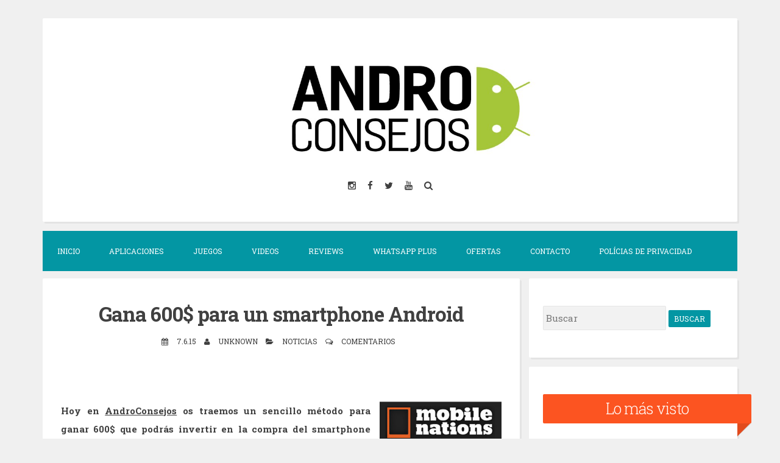

--- FILE ---
content_type: text/html; charset=UTF-8
request_url: https://www.androconsejos.com/2015/06/gana-600-para-un-smartphone-android.html
body_size: 258610
content:
<!DOCTYPE html>
<html dir='ltr' lang='Español' xmlns='http://www.w3.org/1999/xhtml' xmlns:b='http://www.google.com/2005/gml/b' xmlns:data='http://www.google.com/2005/gml/data' xmlns:expr='http://www.google.com/2005/gml/expr'>
<head>
<link href='https://www.blogger.com/static/v1/widgets/55013136-widget_css_bundle.css' rel='stylesheet' type='text/css'/>
<script async='async' crossorigin='anonymous' src='https://pagead2.googlesyndication.com/pagead/js/adsbygoogle.js?client=ca-pub-3409368653042545'></script>
<meta charset='UTF-8'/>
<meta content='width=device-width, initial-scale=1, maximum-scale=1' name='viewport'/>
<meta content='text/html; charset=UTF-8' http-equiv='Content-Type'/>
<meta content='blogger' name='generator'/>
<link href='https://www.androconsejos.com/favicon.ico' rel='icon' type='image/x-icon'/>
<link href='https://www.androconsejos.com/2015/06/gana-600-para-un-smartphone-android.html' rel='canonical'/>
<link rel="alternate" type="application/atom+xml" title="AndroConsejos - Atom" href="https://www.androconsejos.com/feeds/posts/default" />
<link rel="alternate" type="application/rss+xml" title="AndroConsejos - RSS" href="https://www.androconsejos.com/feeds/posts/default?alt=rss" />
<link rel="service.post" type="application/atom+xml" title="AndroConsejos - Atom" href="https://www.blogger.com/feeds/7684893057913323734/posts/default" />

<link rel="alternate" type="application/atom+xml" title="AndroConsejos - Atom" href="https://www.androconsejos.com/feeds/3900613826234510288/comments/default" />
<!--Can't find substitution for tag [blog.ieCssRetrofitLinks]-->
<link href='[data-uri]' rel='image_src'/>
<meta content='https://www.androconsejos.com/2015/06/gana-600-para-un-smartphone-android.html' property='og:url'/>
<meta content='Gana 600$ para un smartphone Android ' property='og:title'/>
<meta content='Noticias de última hora, aplicaciones para Android, juegos, tutoriales, trucos, aplicaciones Root. Todo esto y mucho más cada día en AndroConsejos' property='og:description'/>
<meta content='[data-uri]' property='og:image'/>
<link href="//fonts.googleapis.com/css?family=Roboto+Slab:300,400,700" rel="stylesheet" type="text/css">
<link href='//maxcdn.bootstrapcdn.com/font-awesome/4.2.0/css/font-awesome.min.css' rel='stylesheet'/>
<title>
Gana 600$ para un smartphone Android 
          | 
          AndroConsejos
</title>
<!--[if lt IE 9]> <script src="http://html5shim.googlecode.com/svn/trunk/html5.js"></script> <![endif]-->
<style id='page-skin-1' type='text/css'><!--
/*
-----------------------------------------------
Blogger Template Style
Name:   Blogghiamo
Author: Lasantha Bandara
URL 1:  http://www.premiumbloggertemplates.com/
URL 2:  http://www.bloggertipandtrick.net/
Theme URL: http://www.premiumbloggertemplates.com/blogghiamo-blogger-template/
Date:   October 2014
License : GNU General Public License v2 or later
This template is free for both personal and commercial use, But to satisfy the 'attribution' clause of the license, you are required to keep the footer links intact which provides due credit to its authors.
----------------------------------------------- */
body#layout ul{list-style-type:none;list-style:none}
body#layout ul li{list-style-type:none;list-style:none}
body#layout #headerbwrap {height:auto;}
body#layout #content {}
/* Variable definitions
====================
*/
/* Use this with templates/template-twocol.html */
.section, .widget {
margin:0;
padding:0;
}
/*--------------------------------------------------------------
1.0 Reset
--------------------------------------------------------------*/
html, body, div, span, applet, object, iframe,
h1, h2, h3, h4, h5, h6, p, blockquote, pre,
a, abbr, acronym, address, big, cite, code,
del, dfn, em, font, ins, kbd, q, s, samp,
small, strike, strong, sub, sup, tt, var,
dl, dt, dd, ol, ul, li,
fieldset, form, label, legend,
table, caption, tbody, tfoot, thead, tr, th, td {
border: 0;
font-family: inherit;
font-size: 100%;
font-style: inherit;
font-weight: inherit;
margin: 0;
outline: 0;
padding: 0;
vertical-align: baseline;
}
html {
font-size: 62.5%; /* Corrects text resizing oddly in IE6/7 when body font-size is set using em units http://clagnut.com/blog/348/#c790 */
overflow-y: scroll; /* Keeps page centered in all browsers regardless of content height */
-webkit-text-size-adjust: 100%; /* Prevents iOS text size adjust after orientation change, without disabling user zoom */
-ms-text-size-adjust:     100%; /* www.456bereastreet.com/archive/201012/controlling_text_size_in_safari_for_ios_without_disabling_user_zoom/ */
}
*,
*:before,
*:after { /* apply a natural box layout model to all elements; see http://www.paulirish.com/2012/box-sizing-border-box-ftw/ */
-webkit-box-sizing: border-box; /* Not needed for modern webkit but still used by Blackberry Browser 7.0; see http://caniuse.com/#search=box-sizing */
-moz-box-sizing:    border-box; /* Still needed for Firefox 28; see http://caniuse.com/#search=box-sizing */
box-sizing:         border-box;
}
body {
background: #F0F0F0;
}
article,
aside,
details,
figcaption,
figure,
footer,
header,
main,
nav,
section {
display: block;
}
ol,
ul {
list-style: none;
}
table { /* tables still need 'cellspacing="0"' in the markup */
border-collapse: separate;
border-spacing: 0;
}
caption,
th,
td {
font-weight: normal;
text-align: left;
}
blockquote:before,
blockquote:after,
q:before,
q:after {
content: "";
}
blockquote,
q {
quotes: "" "";
}
a:focus {
outline: thin dotted;
}
a:hover,
a:active {
outline: 0;
}
a img {
border: 0;
}
/*--------------------------------------------------------------
2.0 Typography
--------------------------------------------------------------*/
body,
button,
input,
select,
textarea {
color: #404040;
font-family: 'Roboto Slab', sans-serif;
font-size: 15px;
font-size: 1.5rem;
line-height: 2;
}
.smallpartpbt {
font-size: 12px;
font-size: 1.2rem;
line-height: 1.5;
text-transform: uppercase;
}
h1,
h2,
h3,
h4,
h5,
h6 {
clear: both;
text-rendering: optimizeLegibility;
line-height: 1.3;
font-weight: 700;
}
h1 {font-size: 33px;}
h2 {font-size: 25px;}
h3 {font-size: 20px;}
h4 {font-size: 18px;}
h5 {font-size: 13px;}
h6 {font-size: 10px;}
p {
margin-bottom: 1.5em;
}
b,
strong {
font-weight: bold;
}
dfn,
cite,
em,
i {
font-style: italic;
}
blockquote {
display: block;
padding: 1.5em 1.5em 1.5em 3.5em;
margin: 0 0 1.5em;
position: relative;
border-left: 5px solid #0396a3;
border-right: 2px solid #0396a3;
}
blockquote::before {
content: "\201C";
font-size: 60px;
line-height: 1;
font-weight: bold;
position: absolute;
left: 10px;
top: 10px;
}
address {
margin: 0 0 1.5em;
}
pre {
background: #eee;
font-family: "Courier 10 Pitch", Courier, monospace;
font-size: 15px;
font-size: 1.5rem;
line-height: 1.6;
margin-bottom: 1.6em;
max-width: 100%;
overflow: auto;
padding: 1.6em;
}
code,
kbd,
tt,
var {
font: 15px Monaco, Consolas, "Andale Mono", "DejaVu Sans Mono", monospace;
}
code {
display: block;
background: rgba(0,0,0,.05);
padding: 0.5em;
text-align: left;
border-radius: 2px;
}
abbr,
acronym {
border-bottom: 1px dotted #666;
cursor: help;
}
mark,
ins {
background: #fff9c0;
text-decoration: none;
}
sup,
sub {
font-size: 75%;
height: 0;
line-height: 0;
position: relative;
vertical-align: baseline;
}
sup {
bottom: 1ex;
}
sub {
top: .5ex;
}
small {
font-size: 75%;
}
big {
font-size: 125%;
}
/*--------------------------------------------------------------
3.0 Elements
--------------------------------------------------------------*/
hr {
background-color: #ccc;
border: 0;
height: 1px;
margin-bottom: 1.5em;
}
ul,
ol {
margin: 0 0 1.5em 3em;
}
ul {
list-style: disc;
}
ol {
list-style: decimal;
}
li > ul,
li > ol {
margin-bottom: 0;
margin-left: 1.5em;
}
dt {
font-weight: bold;
}
dd {
margin: 0 1.5em 1.5em;
}
img {
height: auto; /* Make sure images are scaled correctly. */
max-width: 100%; /* Adhere to container width. */
}
figure {
margin: 0;
}
table {
margin: 0 0 1.5em;
width: 100%;
}
th {
font-weight: bold;
}
/*--------------------------------------------------------------
4.0 Forms
--------------------------------------------------------------*/
button,
input,
select,
textarea {
font-size: 100%; /* Corrects font size not being inherited in all browsers */
margin: 0; /* Addresses margins set differently in IE6/7, F3/4, S5, Chrome */
vertical-align: baseline; /* Improves appearance and consistency in all browsers */
}
button,
input[type="button"],
input[type="reset"],
input[type="submit"] {
outline: none;
border: 1px solid transparent;
border-radius: 2px;
background: #0396a3;
color: #ffffff;
cursor: pointer; /* Improves usability and consistency of cursor style between image-type 'input' and others */
-webkit-appearance: none; /* Corrects inability to style clickable 'input' types in iOS */
font-size: 12px;
font-size: 1.2rem;
line-height: 1.5;
text-transform: uppercase;
padding: 4px 8px;
-o-transition: all .7s ease-in-out;
-moz-transition: all .7s ease-in-out;
-webkit-transition: all .7s ease-in-out;
transition: all .7s ease-in-out;
}
button:hover,
input[type="button"]:hover,
input[type="reset"]:hover,
input[type="submit"]:hover {
border: 1px solid #fc5421;
color: #fc5421;
background: transparent;
-o-transition: all 0s ease-in-out;
-moz-transition: all 0s ease-in-out;
-webkit-transition: all 0s ease-in-out;
transition: all 0s ease-in-out;
}
input[type="checkbox"],
input[type="radio"] {
padding: 0; /* Addresses excess padding in IE8/9 */
}
input[type="search"] {
-webkit-appearance: none; /* Addresses appearance set to searchfield in S5, Chrome */
}
input[type="search"]::-webkit-search-decoration { /* Corrects inner padding displayed oddly in S5, Chrome on OSX */
-webkit-appearance: none;
}
button::-moz-focus-inner,
input::-moz-focus-inner { /* Corrects inner padding and border displayed oddly in FF3/4 www.sitepen.com/blog/2008/05/14/the-devils-in-the-details-fixing-dojos-toolbar-buttons/ */
border: 0;
padding: 0;
}
input[type="text"],
input[type="email"],
input[type="url"],
input[type="password"],
input[type="search"],
textarea {
border: 1px solid rgba(0,0,0,.05);
background: rgba(0,0,0,.05);
border-radius: 2px;
outline: none;
-o-transition: all .7s ease-in-out;
-moz-transition: all .7s ease-in-out;
-webkit-transition: all .7s ease-in-out;
transition: all .7s ease-in-out;
}
input[type="text"]:focus,
input[type="email"]:focus,
input[type="url"]:focus,
input[type="password"]:focus,
input[type="search"]:focus,
textarea:focus {
border: 1px solid #fc5421;
-o-transition: all 0s ease-in-out;
-moz-transition: all 0s ease-in-out;
-webkit-transition: all 0s ease-in-out;
transition: all 0s ease-in-out;
}
input[type="text"],
input[type="email"],
input[type="url"],
input[type="password"],
input[type="search"] {
padding: 4px;
}
textarea {
overflow: auto; /* Removes default vertical scrollbar in IE6/7/8/9 */
padding-left: 4px;
vertical-align: top; /* Improves readability and alignment in all browsers */
width: 100%;
}
/*--------------------------------------------------------------
5.0 Navigation
--------------------------------------------------------------*/
/*--------------------------------------------------------------
5.1 Links
--------------------------------------------------------------*/
a {
color: #404040;
text-decoration: none;
-o-transition: all .7s ease-in-out;
-moz-transition: all .7s ease-in-out;
-webkit-transition: all .7s ease-in-out;
transition: all .7s ease-in-out;
}
a:hover,
a:focus,
a:active {
color: #fc5421;
-o-transition: all 0s ease-in-out;
-moz-transition: all 0s ease-in-out;
-webkit-transition: all 0s ease-in-out;
transition: all 0s ease-in-out;
}
/*--------------------------------------------------------------
5.2 Menus
--------------------------------------------------------------*/
.main-navigationpbt {
clear: both;
display: block;
float: left;
width: 100%;
background: #0396a3;
margin-bottom: 1em;
}
.main-navigationpbt ul {
list-style: none;
margin: 0;
padding-left: 0;
}
.main-navigationpbt li {
float: left;
position: relative;
}
.main-navigationpbt li:last-child {
border-right: 0;
}
.main-navigationpbt ul li .indicator {
position: absolute;
right: 7px;
top: 28px;
font-family: 'FontAwesome';
font-size: 12px;
line-height: 1;
color: #ffffff;
}
.main-navigationpbt ul ul li .indicator {
top: 22px;
}
.main-navigationpbt ul li .indicator:before {
content: "\f0d7";
}
.main-navigationpbt ul ul li .indicator:before {
content: "\f0da";
}
.main-navigationpbt a {
display: block;
text-decoration: none;
padding: 2em;
color: #ffffff;
-o-transition: all .3s ease-in-out;
-moz-transition: all .3s ease-in-out;
-webkit-transition: all .3s ease-in-out;
transition: all .3s ease-in-out;
}
.main-navigationpbt a:hover {
color: #ffffff;
}
.main-navigationpbt ul ul {
background: #0396a3;
float: left;
position: absolute;
top: 5.5em;
left: auto;
z-index: 99999;
visibility:hidden;
opacity:0;
transition:visibility 0s linear 0.3s,opacity 0.3s linear;
}
.main-navigationpbt ul ul ul {
left: 100%;
top: 0;
visibility:hidden;
opacity:0;
transition:visibility 0s linear 0.3s,opacity 0.3s linear;
}
.main-navigationpbt ul ul a {
width: 200px;
padding: 1.5em;
}
.main-navigationpbt ul ul li {
}
.main-navigationpbt li:hover > a {
}
.main-navigationpbt ul ul :hover > a {
}
.main-navigationpbt ul ul a:hover {
}
.main-navigationpbt ul li:hover > ul {
visibility:visible;
opacity:1;
transition-delay:0s;
}
.main-navigationpbt ul ul li:hover > ul {
visibility:visible;
opacity:1;
transition-delay:0s;
}
.main-navigationpbt .current_page_item a,
.main-navigationpbt .current-menu-item a {
}
.main-navigationpbt ul li:hover > a, .main-navigationpbt li.current-menu-item > a, .main-navigationpbt li.current-menu-parent > a, .main-navigationpbt li.current-page-ancestor > a, .main-navigationpbt .current_page_item > a {
background: rgba(0,0,0,.03);
}
/* Small menu */
.menu-togglepbt {
display: none;
}
@media screen and (max-width: 768px) {
.menu-togglepbt,
.main-navigationpbt.toggled .nav-menu {
display: block;
}
.main-navigationpbt ul {
display: none;
}
.menu-togglepbt, .main-navigationpbt.toggled .nav-menu {
display: block;
width: 100%;
border-radius: 2px;
text-align: left;
float: left;
padding: 1.5em;
}
.main-navigationpbt.toggled .nav-menu {
padding: 0 1.5em 1.5em;
}
.main-navigationpbt.toggled .nav-menu ul {
display: block;
left: auto;
position: relative;
top: 0;
border-bottom: 0px;
padding-left: 5%;
width: 100%;
opacity: 1;
visibility: visible;
}
.main-navigationpbt.toggled ul ul a {
font-size: 100%;
width: 100%;
}
.menu-togglepbt:hover {
color: #ffffff;
}
.menu-togglepbt i {
float:right;
}
.main-navigationpbt li {
width: 100%;
}
.main-navigationpbt a {
border-bottom: 1px solid rgba(0,0,0,.05);
padding: 1.5em;
}
}
/*--------------------------------------------------------------
6.0 Accessibility
--------------------------------------------------------------*/
/* Text meant only for screen readers */
.screen-reader-textpbt {
clip: rect(1px, 1px, 1px, 1px);
position: absolute !important;
height: 1px;
width: 1px;
overflow: hidden;
}
.screen-reader-textpbt:hover,
.screen-reader-textpbt:active,
.screen-reader-textpbt:focus {
background-color: #f1f1f1;
border-radius: 3px;
box-shadow: 0 0 2px 2px rgba(0, 0, 0, 0.6);
clip: auto !important;
color: #21759b;
display: block;
font-size: 14px;
font-weight: bold;
height: auto;
left: 5px;
line-height: normal;
padding: 15px 23px 14px;
text-decoration: none;
top: 5px;
width: auto;
z-index: 100000; /* Above WP toolbar */
}
/*--------------------------------------------------------------
8.0 Clearings
--------------------------------------------------------------*/
.clearpbt:before,
.clearpbt:after,
.entry-content:before,
.entry-content:after,
.site-headerpbt:before,
.site-headerpbt:after,
.site-contentpbt:before,
.site-contentpbt:after,
.site-footerpbt:before,
.site-footerpbt:after {
content: "";
display: table;
}
.clearpbt:after,
.entry-content:after,
.site-headerpbt:after,
.site-contentpbt:after,
.site-footerpbt:after {
clear: both;
}
/*--------------------------------------------------------------
9.0 Widgets
--------------------------------------------------------------*/
.widget-areapbt .widget {
margin: 0 0 1em;
padding: 3em 1.5em;
position: relative;
}
.widget-titlepbt {
background: #fc5421;
margin-bottom: 1.5em;
color: #ffffff;
border-radius: 2px;
position: relative;
margin-right: -3em;
}
.widget-titlepbt:before {
content: "";
position: absolute;
border-top: 1.5em solid #fc5421;
border-right: 1.5em solid transparent;
right: 0;
bottom: -1.4em;
}
.widget-titlepbt:after {
content: "";
position: absolute;
border-top: 1.5em solid rgba(0,0,0,.1);
border-right: 1.5em solid transparent;
right: 0;
}
.widget-titlepbt h2 {
font-weight: 300;
padding: 8px 12px;
}
.widget-titlepbt h3 {
font-weight: 300;
padding: 8px 12px;
}
.widget-titlepbt h2, .widget-titlepbt h3, .entry-title {
letter-spacing: -1px;
text-align: center;
}
.page-title span {
font-weight: 300;
}
.widget-areapbt .widget ul {
margin: 0;
padding: 0;
list-style-type: none;
}
.widget-areapbt .widget ul li {
border-bottom: 1px solid rgba(0,0,0,.05);
padding: 0.5em 0;
}
/* Make sure select elements fit in widgets */
.widget select {
max-width: 100%;
}
/* Search widget */
.widget_search .search-submitpbt {
display: none;
}
/*--------------------------------------------------------------
10.0 Content
--------------------------------------------------------------*/
.spacerightpbt {
padding-right: 5px;
}
.spaceleftpbt {
padding-left: 5px;
}
#pagepbt {
max-width: 1140px;
margin: 2em auto;
}
.site-titlepbt {
font-size: 60px;
text-shadow: 4px 3px 0px #ffffff, 9px 8px 0px rgba(0, 0, 0, 0.1);
letter-spacing: -2px;
}
.site-descriptionpbt {
font-weight: 300;
font-size: 20px;
margin-top: 0.5em;
letter-spacing: -1px;
}
.sociallinepbt {
margin-top: 0.5em;
}
.sociallinepbt a {
padding: 0.5em;
}
.top-search.active {color: #0396a3;}
.topsearchformpbt {
display: none;
margin-top: 0.5em;
}
.topsearchformpbt input[type="search"] {
width: 100%;
-webkit-box-sizing: border-box;
-moz-box-sizing: border-box;
box-sizing: border-box;
border: 0;
text-align: center;
}
.topsearchformpbt input[type="search"]:focus {
border: 0;
}
.thetoppbt {
text-align: center;
}
.thetoppbt, footer.site-footerpbt, .hentry, .widget-areapbt .widget, #totoppbt {
background: #ffffff;
-webkit-box-shadow: 3px 3px 0 rgba(0, 0, 0, 0.05);
-moz-box-shadow: 3px 3px 0 rgba(0, 0, 0, 0.05);
box-shadow: 3px 3px 0 rgba(0, 0, 0, 0.05);
border-radius: 2px;
}
.thetoppbt {
padding: 3em 5em;
margin-bottom: 1em;
}
#primarypbt.content-areapbt {
float:left;
width: 70%;
padding-right: 1em;
}
#secondarypbt.widget-areapbt {
float:left;
width: 30%;
}
footer.site-footerpbt {
padding: 3em 5em;
}
.edit-linkpbt a {
background: #fc5421;
padding: 4px 8px;
color: #ffffff;
margin: 1px 0;
font-weight: 300;
display: inline-block;
border-radius: 2px;
border: 1px solid transparent;
-o-transition: all .7s ease-in-out;
-moz-transition: all .7s ease-in-out;
-webkit-transition: all .7s ease-in-out;
transition: all .7s ease-in-out;
}
.edit-linkpbt a:hover {
border: 1px solid #fc5421;
color: #fc5421;
background: transparent;
-o-transition: all 0s ease-in-out;
-moz-transition: all 0s ease-in-out;
-webkit-transition: all 0s ease-in-out;
transition: all 0s ease-in-out;
}
.edit-linkpbt {
display: block;
}
.entry-metapbt {
/*margin-top: 0.8em;*/
text-align: center;
}
.post-title.entry-title {
margin-bottom: 15px;
}
.entry-metapbt .spanpbt {
margin-right: 10px;
}
.site-infopbt {
text-align: center;
text-transform: none;
}
.site-infopbt a {
font-weight: 700;
}
#totoppbt:hover {
text-decoration: none;
}
#totoppbt {
display: none;
position: fixed;
bottom: 2em;
right: 1.5em;
width: 4rem;
height: 4rem;
line-height: 4rem;
text-decoration: none;
text-align: center;
cursor: pointer;
-o-transition: border .3s ease-in-out;
-moz-transition: border .3s ease-in-out;
-webkit-transition: border .3s ease-in-out;
transition: border .3s ease-in-out;
}
/*--------------------------------------------------------------
10.1 Posts and pages
--------------------------------------------------------------*/
.hentry {
margin: 0 0 1em;
padding: 2.5em 2em 2em;
}
.entry-header, .entry-footerpbt {
padding: 0 0;
}
.crestaPostStripeInner {
width: 5rem;
height: 5rem;
text-align: center;
line-height: 5rem;
position: absolute;
top: -2.5rem;
margin-left: -2.5rem;
left: 50%;
right: 50%;
background: #ffffff;
border-radius: 50%;
}
.entry-content {
margin: 1.5em 0 0;
background: #ffffff;
position: relative;
padding: 1em 0 0;
border-radius: 2px;
/*z-index: 99;*/
}
.entry-content {
border-bottom: 0px solid rgba(0,0,0,.05);
margin: 1em 0;
}
.entry-content a {
text-decoration: underline;
}
/*--------------------------------------------------------------
12.0 Media
--------------------------------------------------------------*/
/* Make sure embeds and iframes fit their containers */
embed,
iframe,
object {
max-width: 100%;
}
@media all and (max-width: 1200px) {
#pagepbt {
max-width: 985px;
}
}
@media all and (max-width: 985px) {
body {
margin: 0 1.5em;
}
#pagepbt {
max-width: 750px;
margin: 1.5em auto;
}
.widget-titlepbt {
margin-right: 0;
margin-left: 0;
}
.widget-titlepbt:before, .widget-titlepbt:after {
content: none;
}
#primarypbt.content-areapbt, #secondarypbt.widget-areapbt {
float: none;
width: 100%;
padding: 0;
}
#secondarypbt {
-webkit-column-count: 2;
-webkit-column-gap: 15px;
-moz-column-count: 2;
-moz-column-gap: 15px;
column-count: 2;
column-gap: 15px;
}
#secondarypbt .widget-areapbt .widget {
-webkit-column-break-inside: avoid;
-moz-column-break-inside: avoid;
column-break-inside: avoid;
}
.site-titlepbt {
font-size: 50px;
}
}
@media all and (max-width: 767px) {
body {
margin: 0 0.5em;
}
#pagepbt {
max-width: 445px;
margin: 0.5em auto;
}
h1 {font-size: 25px;}
h2 {font-size: 23px;}
h3 {font-size: 18px;}
h4 {font-size: 15px;}
h5 {font-size: 13px;}
h6 {font-size: 10px;}
#secondarypbt {
-webkit-column-count: auto;
-webkit-column-gap: initial;
-moz-column-count: auto;
-moz-column-gap: initial;
column-count: auto;
column-gap: initial;
}
#secondarypbt .widget-areapbt .widget {
-webkit-column-break-inside: initial;
-moz-column-break-inside: initial;
column-break-inside: initial;
}
.thetoppbt {
padding: 1.5em 0.5em;
}
.hentry, footer.site-footerpbt, .widget-areapbt .widget {
padding: 1.5em 0.5em;
}
.thetoppbt {
padding: 1.5em 0.5em;
}
.entry-content {
padding: 1em 1em 0;
}
.site-titlepbt {
font-size: 40px;
}
.sociallinepbt a {
padding: 0.3em;
}
.entry-metapbt > .spanpbt {
display: block;
}
}
@media all and (max-width: 479px) {
#pagepbt {
max-width: 297px;
}
}
h2.date-header {
margin: 10px 0px;
display: none;
}
.main .widget {
margin: 0 0 5px;
padding: 0 0 2px;
}
.main .Blog {
border-bottom-width: 0;
}
#header .description {
}
/* Comments----------------------------------------------- */
#comments {
padding:25px;
margin-bottom:20px;
background: #ffffff;
}
#comments h4 {
font-size:22px;
margin-bottom:10px;
}
.deleted-comment {
font-style: italic;
color: gray;
}
#blog-pager-newer-link {
float: left;
}
#blog-pager-older-link {
float: right;
}
#blog-pager {
text-align: center;
padding:5px;
margin: 10px 0;
}
.feed-links {
clear: both;
}
.comment-form {
}
#navbar-iframe {
height: 0;
visibility: hidden;
display: none;
}
.author-profile {
background: #f6f6f6;
border: 1px solid #eee;
margin: 5px 0 10px 0;
padding: 8px;
overflow: hidden;
}
.author-profile img {
border: 1px solid #ddd;
float: left;
margin-right: 10px;
}
.post-iconspbt {
margin: 5px 0 0 0;
padding: 0px;
}
.post-locationpbt {
margin: 5px 0;
padding: 0px;
}
.related-postbwrap {
margin: 10px auto 0;
}
.related-postbwrap h4 {
font-weight: bold;
margin: 15px 0 10px 0;
}
.related-post-style-2,.related-post-style-2 li {
list-style: none;
margin: 0;
padding: 0;
}
.related-post-style-2 li {
border-top: 0px solid #eee;
overflow: hidden;
padding: 10px 0px;
}
.related-post-style-2 li:first-child {
border-top: none;
}
.related-post-style-2 .related-post-item-thumbnail {
width: 80px;
height: 80px;
max-width: none;
max-height: none;
background-color: transparent;
border: none;
float: left;
margin: 2px 10px 0 0;
padding: 0;
}
.related-post-style-2 .related-post-item-title {
font-weight: normal;
font-size: 100%;
}
.related-post-style-2 .related-post-item-summary {
display: block;
}
.pbtsharethisbutt {
overflow: hidden;
padding: 10px 0 5px;
margin: 0;
}
.pbtsharethisbutt ul {
list-style: none;
list-style-type: none;
margin: 0;
padding: 0;
}
.pbtsharethisbutt ul li {
float: left;
margin: 0;
padding: 0;
}
.pbtsharethisbutt ul li a {
padding: 0 10px;
display: inline-block;
color: #555;
text-decoration: none;
}
.pbtsharethisbutt ul li a:hover {
color: #333;
}
.separator a[style="margin-left: 1em; margin-right: 1em;"] {margin-left: auto!important;margin-right: auto!important;}
.separator a[style="clear: left; float: left; margin-bottom: 1em; margin-right: 1em;"] {clear: none !important; float: none !important; margin-bottom: 0em !important; margin-right: 0em !important;}
.separator a[style="clear: left; float: left; margin-bottom: 1em; margin-right: 1em;"] img {float: left !important; margin: 0px 10px 10px 0px;}
.separator a[style="clear: rigt; float: right; margin-bottom: 1em; margin-left: 1em;"] {clear: none !important; float: none !important; margin-bottom: 0em !important; margin-left: 0em !important;}
.separator a[style="clear: right; float: right; margin-bottom: 1em; margin-left: 1em;"] img {float: right !important; margin: 0px 0px 10px 10px;}
.PopularPosts .widget-content ul li {
padding:6px 0px;
}
.reaction-buttons table{
border:none;
margin-bottom:5px;
}
.reaction-buttons table, .reaction-buttons td{
border:none !important;
}
.pbtthumbimg {
float:left;
margin:0px 10px 5px 0px;
padding:4px;
border:0px solid #eee;
background:none;
width:350px;
height:auto;
}
/*Estilos CSS para menu de paginacion */
.showpageArea {
font-family:verdana,arial,helvetica;
color: #000;
font-size:11px;
margin:10px;
}
.showpageArea a {
color: #000;
text-shadow:0 1px 2px #fff;
font-weight: 700;
}
.showpageNum a {
padding: 3px 8px;
margin:0 4px;
text-decoration: none;
border:1px solid #999;
-webkit-border-radius:3px;-moz-border-radius:3px;
background: #ddd url(https://blogger.googleusercontent.com/img/b/R29vZ2xl/AVvXsEjkNyqg-RtC7mIQBkW3Z5jt1NRzE7Y0VvIfW-Btc4DGPk1tRtcBmctCnMGem-xX2BjdZlqdw-uo2HtE0-8Fj0Ff-MD6TOEm1S8DIojlIHV-FudYoSpdXHInH5vm8vlD1jv-H8hzpiYjGeA/s1600/wp1.jpg) 0 -50px repeat-x;
}
.showpageNum a:hover {
border:1px solid #888;
background: #ccc url(https://blogger.googleusercontent.com/img/b/R29vZ2xl/AVvXsEjkNyqg-RtC7mIQBkW3Z5jt1NRzE7Y0VvIfW-Btc4DGPk1tRtcBmctCnMGem-xX2BjdZlqdw-uo2HtE0-8Fj0Ff-MD6TOEm1S8DIojlIHV-FudYoSpdXHInH5vm8vlD1jv-H8hzpiYjGeA/s1600/wp1.jpg) 0 -25px repeat-x;
}
.showpageOf{
margin:0 8px 0 0;
}
.showpagePoint {
color:#fff;
text-shadow:0 1px 2px #333;
padding: 3px 8px;
margin: 2px;
font-weight: 700;
-webkit-border-radius:3px;-moz-border-radius:3px;
border:1px solid #999;
background: #666 url(https://blogger.googleusercontent.com/img/b/R29vZ2xl/AVvXsEjkNyqg-RtC7mIQBkW3Z5jt1NRzE7Y0VvIfW-Btc4DGPk1tRtcBmctCnMGem-xX2BjdZlqdw-uo2HtE0-8Fj0Ff-MD6TOEm1S8DIojlIHV-FudYoSpdXHInH5vm8vlD1jv-H8hzpiYjGeA/s1600/wp1.jpg) 0 0 repeat-x;
text-decoration: none;
}
/*Fin de estilos CSS*/
/*Estilos CSS para paginas */
.showpageArea {
font-family:verdana,arial,helvetica;
color: #000;
font-size:11px;
margin:10px;
}
.showpageArea a {
color: #000;
text-shadow:0 1px 2px #fff;
font-weight: 700;
}
.showpageNum a {
padding: 3px 8px;
margin:0 4px;
text-decoration: none;
border:1px solid #999;
-webkit-border-radius:3px;-moz-border-radius:3px;
background: #ddd url(https://blogger.googleusercontent.com/img/b/R29vZ2xl/AVvXsEjkNyqg-RtC7mIQBkW3Z5jt1NRzE7Y0VvIfW-Btc4DGPk1tRtcBmctCnMGem-xX2BjdZlqdw-uo2HtE0-8Fj0Ff-MD6TOEm1S8DIojlIHV-FudYoSpdXHInH5vm8vlD1jv-H8hzpiYjGeA/s1600/wp1.jpg) 0 -50px repeat-x;
}
.showpageNum a:hover {
border:1px solid #888;
background: #ccc url(https://blogger.googleusercontent.com/img/b/R29vZ2xl/AVvXsEjkNyqg-RtC7mIQBkW3Z5jt1NRzE7Y0VvIfW-Btc4DGPk1tRtcBmctCnMGem-xX2BjdZlqdw-uo2HtE0-8Fj0Ff-MD6TOEm1S8DIojlIHV-FudYoSpdXHInH5vm8vlD1jv-H8hzpiYjGeA/s1600/wp1.jpg) 0 -25px repeat-x;
}
.showpageOf{
margin:0 8px 0 0;
}
.showpagePoint {
color:#fff;
text-shadow:0 1px 2px #333;
padding: 3px 8px;
margin: 2px;
font-weight: 700;
-webkit-border-radius:3px;-moz-border-radius:3px;
border:1px solid #999;
background: #666 url(https://blogger.googleusercontent.com/img/b/R29vZ2xl/AVvXsEjkNyqg-RtC7mIQBkW3Z5jt1NRzE7Y0VvIfW-Btc4DGPk1tRtcBmctCnMGem-xX2BjdZlqdw-uo2HtE0-8Fj0Ff-MD6TOEm1S8DIojlIHV-FudYoSpdXHInH5vm8vlD1jv-H8hzpiYjGeA/s1600/wp1.jpg) 0 0 repeat-x;
text-decoration: none;
}
/*Fin CSS*/
--></style>
<script src='https://ajax.googleapis.com/ajax/libs/jquery/1.11.1/jquery.min.js' type='text/javascript'></script>
<script type='text/javascript'>
      //<![CDATA[
      /*! jQuery Migrate v1.2.1 | (c) 2005, 2013 jQuery Foundation, Inc. and other contributors | jquery.org/license */
      jQuery.migrateMute===void 0&&(jQuery.migrateMute=!0),function(e,t,n){function r(n){var r=t.console;i[n]||(i[n]=!0,e.migrateWarnings.push(n),r&&r.warn&&!e.migrateMute&&(r.warn("JQMIGRATE: "+n),e.migrateTrace&&r.trace&&r.trace()))}function a(t,a,i,o){if(Object.defineProperty)try{return Object.defineProperty(t,a,{configurable:!0,enumerable:!0,get:function(){return r(o),i},set:function(e){r(o),i=e}}),n}catch(s){}e._definePropertyBroken=!0,t[a]=i}var i={};e.migrateWarnings=[],!e.migrateMute&&t.console&&t.console.log&&t.console.log("JQMIGRATE: Logging is active"),e.migrateTrace===n&&(e.migrateTrace=!0),e.migrateReset=function(){i={},e.migrateWarnings.length=0},"BackCompat"===document.compatMode&&r("jQuery is not compatible with Quirks Mode");var o=e("<input/>",{size:1}).attr("size")&&e.attrFn,s=e.attr,u=e.attrHooks.value&&e.attrHooks.value.get||function(){return null},c=e.attrHooks.value&&e.attrHooks.value.set||function(){return n},l=/^(?:input|button)$/i,d=/^[238]$/,p=/^(?:autofocus|autoplay|async|checked|controls|defer|disabled|hidden|loop|multiple|open|readonly|required|scoped|selected)$/i,f=/^(?:checked|selected)$/i;a(e,"attrFn",o||{},"jQuery.attrFn is deprecated"),e.attr=function(t,a,i,u){var c=a.toLowerCase(),g=t&&t.nodeType;return u&&(4>s.length&&r("jQuery.fn.attr( props, pass ) is deprecated"),t&&!d.test(g)&&(o?a in o:e.isFunction(e.fn[a])))?e(t)[a](i):("type"===a&&i!==n&&l.test(t.nodeName)&&t.parentNode&&r("Can't change the 'type' of an input or button in IE 6/7/8"),!e.attrHooks[c]&&p.test(c)&&(e.attrHooks[c]={get:function(t,r){var a,i=e.prop(t,r);return i===!0||"boolean"!=typeof i&&(a=t.getAttributeNode(r))&&a.nodeValue!==!1?r.toLowerCase():n},set:function(t,n,r){var a;return n===!1?e.removeAttr(t,r):(a=e.propFix[r]||r,a in t&&(t[a]=!0),t.setAttribute(r,r.toLowerCase())),r}},f.test(c)&&r("jQuery.fn.attr('"+c+"') may use property instead of attribute")),s.call(e,t,a,i))},e.attrHooks.value={get:function(e,t){var n=(e.nodeName||"").toLowerCase();return"button"===n?u.apply(this,arguments):("input"!==n&&"option"!==n&&r("jQuery.fn.attr('value') no longer gets properties"),t in e?e.value:null)},set:function(e,t){var a=(e.nodeName||"").toLowerCase();return"button"===a?c.apply(this,arguments):("input"!==a&&"option"!==a&&r("jQuery.fn.attr('value', val) no longer sets properties"),e.value=t,n)}};var g,h,v=e.fn.init,m=e.parseJSON,y=/^([^<]*)(<[\w\W]+>)([^>]*)$/;e.fn.init=function(t,n,a){var i;return t&&"string"==typeof t&&!e.isPlainObject(n)&&(i=y.exec(e.trim(t)))&&i[0]&&("<"!==t.charAt(0)&&r("$(html) HTML strings must start with '<' character"),i[3]&&r("$(html) HTML text after last tag is ignored"),"#"===i[0].charAt(0)&&(r("HTML string cannot start with a '#' character"),e.error("JQMIGRATE: Invalid selector string (XSS)")),n&&n.context&&(n=n.context),e.parseHTML)?v.call(this,e.parseHTML(i[2],n,!0),n,a):v.apply(this,arguments)},e.fn.init.prototype=e.fn,e.parseJSON=function(e){return e||null===e?m.apply(this,arguments):(r("jQuery.parseJSON requires a valid JSON string"),null)},e.uaMatch=function(e){e=e.toLowerCase();var t=/(chrome)[ \/]([\w.]+)/.exec(e)||/(webkit)[ \/]([\w.]+)/.exec(e)||/(opera)(?:.*version|)[ \/]([\w.]+)/.exec(e)||/(msie) ([\w.]+)/.exec(e)||0>e.indexOf("compatible")&&/(mozilla)(?:.*? rv:([\w.]+)|)/.exec(e)||[];return{browser:t[1]||"",version:t[2]||"0"}},e.browser||(g=e.uaMatch(navigator.userAgent),h={},g.browser&&(h[g.browser]=!0,h.version=g.version),h.chrome?h.webkit=!0:h.webkit&&(h.safari=!0),e.browser=h),a(e,"browser",e.browser,"jQuery.browser is deprecated"),e.sub=function(){function t(e,n){return new t.fn.init(e,n)}e.extend(!0,t,this),t.superclass=this,t.fn=t.prototype=this(),t.fn.constructor=t,t.sub=this.sub,t.fn.init=function(r,a){return a&&a instanceof e&&!(a instanceof t)&&(a=t(a)),e.fn.init.call(this,r,a,n)},t.fn.init.prototype=t.fn;var n=t(document);return r("jQuery.sub() is deprecated"),t},e.ajaxSetup({converters:{"text json":e.parseJSON}});var b=e.fn.data;e.fn.data=function(t){var a,i,o=this[0];return!o||"events"!==t||1!==arguments.length||(a=e.data(o,t),i=e._data(o,t),a!==n&&a!==i||i===n)?b.apply(this,arguments):(r("Use of jQuery.fn.data('events') is deprecated"),i)};var j=/\/(java|ecma)script/i,w=e.fn.andSelf||e.fn.addBack;e.fn.andSelf=function(){return r("jQuery.fn.andSelf() replaced by jQuery.fn.addBack()"),w.apply(this,arguments)},e.clean||(e.clean=function(t,a,i,o){a=a||document,a=!a.nodeType&&a[0]||a,a=a.ownerDocument||a,r("jQuery.clean() is deprecated");var s,u,c,l,d=[];if(e.merge(d,e.buildFragment(t,a).childNodes),i)for(c=function(e){return!e.type||j.test(e.type)?o?o.push(e.parentNode?e.parentNode.removeChild(e):e):i.appendChild(e):n},s=0;null!=(u=d[s]);s++)e.nodeName(u,"script")&&c(u)||(i.appendChild(u),u.getElementsByTagName!==n&&(l=e.grep(e.merge([],u.getElementsByTagName("script")),c),d.splice.apply(d,[s+1,0].concat(l)),s+=l.length));return d});var Q=e.event.add,x=e.event.remove,k=e.event.trigger,N=e.fn.toggle,T=e.fn.live,M=e.fn.die,S="ajaxStart|ajaxStop|ajaxSend|ajaxComplete|ajaxError|ajaxSuccess",C=RegExp("\\b(?:"+S+")\\b"),H=/(?:^|\s)hover(\.\S+|)\b/,A=function(t){return"string"!=typeof t||e.event.special.hover?t:(H.test(t)&&r("'hover' pseudo-event is deprecated, use 'mouseenter mouseleave'"),t&&t.replace(H,"mouseenter$1 mouseleave$1"))};e.event.props&&"attrChange"!==e.event.props[0]&&e.event.props.unshift("attrChange","attrName","relatedNode","srcElement"),e.event.dispatch&&a(e.event,"handle",e.event.dispatch,"jQuery.event.handle is undocumented and deprecated"),e.event.add=function(e,t,n,a,i){e!==document&&C.test(t)&&r("AJAX events should be attached to document: "+t),Q.call(this,e,A(t||""),n,a,i)},e.event.remove=function(e,t,n,r,a){x.call(this,e,A(t)||"",n,r,a)},e.fn.error=function(){var e=Array.prototype.slice.call(arguments,0);return r("jQuery.fn.error() is deprecated"),e.splice(0,0,"error"),arguments.length?this.bind.apply(this,e):(this.triggerHandler.apply(this,e),this)},e.fn.toggle=function(t,n){if(!e.isFunction(t)||!e.isFunction(n))return N.apply(this,arguments);r("jQuery.fn.toggle(handler, handler...) is deprecated");var a=arguments,i=t.guid||e.guid++,o=0,s=function(n){var r=(e._data(this,"lastToggle"+t.guid)||0)%o;return e._data(this,"lastToggle"+t.guid,r+1),n.preventDefault(),a[r].apply(this,arguments)||!1};for(s.guid=i;a.length>o;)a[o++].guid=i;return this.click(s)},e.fn.live=function(t,n,a){return r("jQuery.fn.live() is deprecated"),T?T.apply(this,arguments):(e(this.context).on(t,this.selector,n,a),this)},e.fn.die=function(t,n){return r("jQuery.fn.die() is deprecated"),M?M.apply(this,arguments):(e(this.context).off(t,this.selector||"**",n),this)},e.event.trigger=function(e,t,n,a){return n||C.test(e)||r("Global events are undocumented and deprecated"),k.call(this,e,t,n||document,a)},e.each(S.split("|"),function(t,n){e.event.special[n]={setup:function(){var t=this;return t!==document&&(e.event.add(document,n+"."+e.guid,function(){e.event.trigger(n,null,t,!0)}),e._data(this,n,e.guid++)),!1},teardown:function(){return this!==document&&e.event.remove(document,n+"."+e._data(this,n)),!1}}})}(jQuery,window);
      //]]>
    </script>
<script type='text/javascript'>
      //<![CDATA[
      function showrecentcomments(json){for(var i=0;i<a_rc;i++){var b_rc=json.feed.entry[i];var c_rc;if(i==json.feed.entry.length)break;for(var k=0;k<b_rc.link.length;k++){if(b_rc.link[k].rel=='alternate'){c_rc=b_rc.link[k].href;break;}}c_rc=c_rc.replace("#","#comment-");var d_rc=c_rc.split("#");d_rc=d_rc[0];var e_rc=d_rc.split("/");e_rc=e_rc[5];e_rc=e_rc.split(".html");e_rc=e_rc[0];var f_rc=e_rc.replace(/-/g," ");f_rc=f_rc.link(d_rc);var g_rc=b_rc.published.$t;var h_rc=g_rc.substring(0,4);var i_rc=g_rc.substring(5,7);var j_rc=g_rc.substring(8,10);var k_rc=new Array();k_rc[1]="Jan";k_rc[2]="Feb";k_rc[3]="Mar";k_rc[4]="Apr";k_rc[5]="May";k_rc[6]="Jun";k_rc[7]="Jul";k_rc[8]="Aug";k_rc[9]="Sep";k_rc[10]="Oct";k_rc[11]="Nov";k_rc[12]="Dec";if("content" in b_rc){var l_rc=b_rc.content.$t;}else if("summary" in b_rc){var l_rc=b_rc.summary.$t;}else var l_rc="";var re=/<\S[^>]*>/g;l_rc=l_rc.replace(re,"");if(m_rc==true)document.write('On '+k_rc[parseInt(i_rc,10)]+' '+j_rc+' ');document.write('<a href="'+c_rc+'">'+b_rc.author[0].name.$t+'</a> commented');if(n_rc==true)document.write(' on '+f_rc);document.write(': ');if(l_rc.length<o_rc){document.write('<i>&#8220;');document.write(l_rc);document.write('&#8221;</i><br/><br/>');}else{document.write('<i>&#8220;');l_rc=l_rc.substring(0,o_rc);var p_rc=l_rc.lastIndexOf(" ");l_rc=l_rc.substring(0,p_rc);document.write(l_rc+'&hellip;&#8221;</i>');document.write('<br/><br/>');}}}
      function rp(json){document.write('<ul>');for(var i=0;i<numposts;i++){document.write('<li>');var entry=json.feed.entry[i];var posttitle=entry.title.$t;var posturl;if(i==json.feed.entry.length)break;for(var k=0;k<entry.link.length;k++){if(entry.link[k].rel=='alternate'){posturl=entry.link[k].href;break}}posttitle=posttitle.link(posturl);var readmorelink="(more)";readmorelink=readmorelink.link(posturl);var postdate=entry.published.$t;var cdyear=postdate.substring(0,4);var cdmonth=postdate.substring(5,7);var cdday=postdate.substring(8,10);var monthnames=new Array();monthnames[1]="Jan";monthnames[2]="Feb";monthnames[3]="Mar";monthnames[4]="Apr";monthnames[5]="May";monthnames[6]="Jun";monthnames[7]="Jul";monthnames[8]="Aug";monthnames[9]="Sep";monthnames[10]="Oct";monthnames[11]="Nov";monthnames[12]="Dec";if("content"in entry){var postcontent=entry.content.$t}else if("summary"in entry){var postcontent=entry.summary.$t}else var postcontent="";var re=/<\S[^>]*>/g;postcontent=postcontent.replace(re,"");document.write(posttitle);if(showpostdate==true)document.write(' - '+monthnames[parseInt(cdmonth,10)]+' '+cdday);if(showpostsummary==true){if(postcontent.length<numchars){document.write(postcontent)}else{postcontent=postcontent.substring(0,numchars);var quoteEnd=postcontent.lastIndexOf(" ");postcontent=postcontent.substring(0,quoteEnd);document.write(postcontent+'...'+readmorelink)}}document.write('</li>')}document.write('</ul>')}
      //]]>
    </script>
<script type='text/javascript'>
      summary_noimg = 300;
      summary_img = 220;
      img_thumb_height = 150;
      img_thumb_width = 200; 
    </script>
<script type='text/javascript'>
      //<![CDATA[
      function removeHtmlTag(strx,chop){ 
        if(strx.indexOf("<")!=-1)
        {
          var s = strx.split("<"); 
          for(var i=0;i<s.length;i++){ 
            if(s[i].indexOf(">")!=-1){ 
              s[i] = s[i].substring(s[i].indexOf(">")+1,s[i].length); 
            } 
          } 
          strx =  s.join(""); 
        }
        chop = (chop < strx.length-1) ? chop : strx.length-2; 
        while(strx.charAt(chop-1)!=' ' && strx.indexOf(' ',chop)!=-1) chop++; 
        strx = strx.substring(0,chop-1); 
        return strx+'...'; 
      }
      function createSummaryAndThumb(pID){
        var div = document.getElementById(pID);
        var imgtag = "";
        var img = div.getElementsByTagName("img");
        var summ = summary_noimg;
        if(img.length>=1) {	
          imgtag = '<img src="'+img[0].src+'" class="pbtthumbimg"/>';
          summ = summary_img;
        }
        var summary = imgtag + '<div>' + removeHtmlTag(div.innerHTML,summ) + '</div>';
        div.innerHTML = summary;
      }
      //]]>
    </script>
<style type='text/css'>
        .entry-header, .entry-content, .entry-footerpbt {padding-left:0px;padding-right:0px;}
      </style>
<link href='https://www.blogger.com/dyn-css/authorization.css?targetBlogID=7684893057913323734&amp;zx=60fc5a94-41fb-4fdf-a4ce-f993d1ec7578' media='none' onload='if(media!=&#39;all&#39;)media=&#39;all&#39;' rel='stylesheet'/><noscript><link href='https://www.blogger.com/dyn-css/authorization.css?targetBlogID=7684893057913323734&amp;zx=60fc5a94-41fb-4fdf-a4ce-f993d1ec7578' rel='stylesheet'/></noscript>
<meta name='google-adsense-platform-account' content='ca-host-pub-1556223355139109'/>
<meta name='google-adsense-platform-domain' content='blogspot.com'/>

<!-- data-ad-client=ca-pub-3409368653042545 -->

</head>
<body>
<div id='pagepbt'>
<a class='skip-linkpbt screen-reader-textpbt' href='#contentpbt'>
        Skip to content
      </a>
<header class='site-headerpbt' id='mastheadpbt' role='banner'>
<div class='thetoppbt'>
<div class='site-brandingpbt'>
<div class='headersec section' id='headersec'><div class='widget Header' data-version='1' id='Header1'>
<div id='header-inner'>
<a href='https://www.androconsejos.com/' style='display: block'>
<img alt='AndroConsejos' height='333px; ' id='Header1_headerimg' src='https://blogger.googleusercontent.com/img/b/R29vZ2xl/AVvXsEhedPR5aQ9BCCS-lYJqaVe659LBZxm0_dcAiojVS8XQZ_w5hqEAMYnlVAack1L9x6u7lb_B4h2JqXLTljGj7M83wUI1i27nCETMqcDOtV990XMM2HxIR4bjZiF63Bfzdjla7R8imTSt3KA/s1600/AndroConsejos.com.jpg' style='display: block;padding-left:0px;padding-top:0px;' width='1600px; '/>
</a>
</div>
</div></div>
</div>
<div class='sociallinepbt'>
<a href='https://www.instagram.com/soynichelow/' rel='nofollow' target='_blank' title='Instagram'>
<i class='fa spaceRightDouble fa-instagram'></i>
</a>
<a href='http://www.facebook.com/AndroidConsejos' rel='nofollow' target='_blank' title='Facebook'>
<i class='fa spaceRightDouble fa-facebook'></i>
</a>
<a href='https://twitter.com/AndroidConsejos' rel='nofollow' target='_blank' title='Twitter'>
<i class='fa spaceRightDouble fa-twitter'></i>
</a>
<a href='https://www.youtube.com/user/ConsejosAndroid' rel='nofollow' target='_blank' title='YouTube'>
<i class='fa spaceRightDouble fa-youtube'></i>
</a>
<a class='top-search' href='#'>
<i class='fa spaceRightDouble fa-search'></i>
</a>
</div>
<div class='topsearchformpbt'>
<form action='/search' id='searchformpbt' method='get' role='search'>
<input name='q' placeholder='Escribe y presiona "Intro" para buscar' type='search'/>
</form>
</div>
</div>
<nav class='main-navigationpbt smallpartpbt' id='site-navigationpbt' role='navigation'>
<button class='menu-togglepbt'>
            Menu
            <i class='fa fa-align-justify'></i>
</button>
<div class='menu-testing-menu-container'>
<ul class='menupbt'>
<li>
<a href='https://www.androconsejos.com/'>
                  Inicio
                </a>
</li>
<li>
<a href='http://www.androconsejos.com/search/label/Apps'>
                  Aplicaciones
                </a>
</li>
<li>
<a href='http://www.androconsejos.com/search/label/Juegos'>
                  JUEGOS
                </a>
</li>
<li>
<a href='https://www.youtube.com/user/ConsejosAndroid/videos'>
                  VIDEOS
                </a>
</li>
<li>
<a href='https://www.youtube.com/playlist?list=PLpF7gPnANBpqIrAZWo6lY2plW00B1YbQl'>
                  Reviews
                </a>
</li>
<li>
<a href='http://www.androconsejos.com/search/label/whatsapp%20plus'>
                  Whatsapp Plus
                </a>
</li>
<li>
<a href='https://t.me/OfertasConsejosandroid'>
                  OFERTAS
                </a>
</li>
<li>
<a href='http://www.androconsejos.com/p/contacto.html'>
                  CONTACTO
                </a>
</li>
<li>
<a href='https://www.androconsejos.com/p/politicas-de-privacidad.html'>
                  Polícias de Privacidad
                </a>
</li>
</ul>
</div>
</nav>
<!-- #site-navigation -->
</header>
<!-- #masthead -->
<div class='site-contentpbt' id='contentpbt'>
<div class='content-areapbt' id='primarypbt'>
<div class='site-mainpbt' id='mainpbt' role='main'>
<div class='mainblogsec section' id='mainblogsec'><div class='widget Blog' data-version='1' id='Blog1'>
<div class='blog-posts hfeed'>
<!--Can't find substitution for tag [defaultAdStart]-->

                          <div class="date-outer">
                        
<h2 class='date-header'>
<span>
7/6/15
</span>
</h2>

                          <div class="date-posts">
                        
<div class='post-outer'>
<article class='post hentry' itemprop='blogPost' itemscope='itemscope' itemtype='http://schema.org/BlogPosting'>
<meta content='[data-uri]' itemprop='image'/>
<a name='3900613826234510288'></a>
<header class='entry-header'>
<h1 class='post-title entry-title' itemprop='name'>
<a href='https://www.androconsejos.com/2015/06/gana-600-para-un-smartphone-android.html'>
Gana 600$ para un smartphone Android 
</a>
</h1>
<div class='entry-metapbt smallpartpbt'>
<meta content='https://www.androconsejos.com/2015/06/gana-600-para-un-smartphone-android.html' itemprop='url'/>
<span class='spanpbt'>
<a class='timestamp-link' href='https://www.androconsejos.com/2015/06/gana-600-para-un-smartphone-android.html' rel='bookmark' title='permanent link'>
<i class='fa fa-calendar spacerightpbt'></i>
                                  &nbsp;
                                  <span class='published updated' itemprop='datePublished' title='2015-06-07T14:00:00+01:00'>
7.6.15
</span>
</a>
</span>
<i class='fa fa-user spacerightpbt'></i>
                            &nbsp;
                            <span class='spanpbt post-author vcard'>
<span class='fn' itemprop='author' itemscope='itemscope' itemtype='http://schema.org/Person'>
<meta content='https://www.blogger.com/profile/00173512912506478989' itemprop='url'/>
<a class='g-profile' href='https://www.blogger.com/profile/00173512912506478989' rel='author' title='author profile'>
<span itemprop='name'>
Unknown
</span>
</a>
</span>
</span>
<span class='spanpbt smallpartpbt'>
<i class='fa fa-folder-open spacerightpbt'></i>
                              &nbsp;
                              
<a href='https://www.androconsejos.com/search/label/Noticias' rel='tag'>
Noticias
</a>
</span>
<span class='spanpbt'>
<i class='fa fa-comments-o spacerightpbt'></i>
                              &nbsp;
                              <a href='https://www.androconsejos.com/2015/06/gana-600-para-un-smartphone-android.html#comment-form' onclick=''>

                                  Comentarios
                                
</a>
</span>
</div>
</header>
<div class='post-header-line-1'></div>
<div class='post-body entry-content' id='post-body-3900613826234510288' itemprop='articleBody'>
<!--[if gte mso 9]><xml>
 <o:OfficeDocumentSettings>
  <o:AllowPNG/>
 </o:OfficeDocumentSettings>
</xml><![endif]--><br />
<!--[if gte mso 9]><xml>
 <w:WordDocument>
  <w:View>Normal</w:View>
  <w:Zoom>0</w:Zoom>
  <w:TrackMoves/>
  <w:TrackFormatting/>
  <w:HyphenationZone>21</w:HyphenationZone>
  <w:PunctuationKerning/>
  <w:ValidateAgainstSchemas/>
  <w:SaveIfXMLInvalid>false</w:SaveIfXMLInvalid>
  <w:IgnoreMixedContent>false</w:IgnoreMixedContent>
  <w:AlwaysShowPlaceholderText>false</w:AlwaysShowPlaceholderText>
  <w:DoNotPromoteQF/>
  <w:LidThemeOther>ES</w:LidThemeOther>
  <w:LidThemeAsian>X-NONE</w:LidThemeAsian>
  <w:LidThemeComplexScript>X-NONE</w:LidThemeComplexScript>
  <w:Compatibility>
   <w:BreakWrappedTables/>
   <w:SnapToGridInCell/>
   <w:WrapTextWithPunct/>
   <w:UseAsianBreakRules/>
   <w:DontGrowAutofit/>
   <w:SplitPgBreakAndParaMark/>
   <w:EnableOpenTypeKerning/>
   <w:DontFlipMirrorIndents/>
   <w:OverrideTableStyleHps/>
  </w:Compatibility>
  <m:mathPr>
   <m:mathFont m:val="Cambria Math"/>
   <m:brkBin m:val="before"/>
   <m:brkBinSub m:val="&#45;-"/>
   <m:smallFrac m:val="off"/>
   <m:dispDef/>
   <m:lMargin m:val="0"/>
   <m:rMargin m:val="0"/>
   <m:defJc m:val="centerGroup"/>
   <m:wrapIndent m:val="1440"/>
   <m:intLim m:val="subSup"/>
   <m:naryLim m:val="undOvr"/>
  </m:mathPr></w:WordDocument>
</xml><![endif]--><!--[if gte mso 9]><xml>
 <w:LatentStyles DefLockedState="false" DefUnhideWhenUsed="false"
  DefSemiHidden="false" DefQFormat="false" DefPriority="99"
  LatentStyleCount="371">
  <w:LsdException Locked="false" Priority="0" QFormat="true" Name="Normal"/>
  <w:LsdException Locked="false" Priority="9" QFormat="true" Name="heading 1"/>
  <w:LsdException Locked="false" Priority="9" SemiHidden="true"
   UnhideWhenUsed="true" QFormat="true" Name="heading 2"/>
  <w:LsdException Locked="false" Priority="9" SemiHidden="true"
   UnhideWhenUsed="true" QFormat="true" Name="heading 3"/>
  <w:LsdException Locked="false" Priority="9" SemiHidden="true"
   UnhideWhenUsed="true" QFormat="true" Name="heading 4"/>
  <w:LsdException Locked="false" Priority="9" SemiHidden="true"
   UnhideWhenUsed="true" QFormat="true" Name="heading 5"/>
  <w:LsdException Locked="false" Priority="9" SemiHidden="true"
   UnhideWhenUsed="true" QFormat="true" Name="heading 6"/>
  <w:LsdException Locked="false" Priority="9" SemiHidden="true"
   UnhideWhenUsed="true" QFormat="true" Name="heading 7"/>
  <w:LsdException Locked="false" Priority="9" SemiHidden="true"
   UnhideWhenUsed="true" QFormat="true" Name="heading 8"/>
  <w:LsdException Locked="false" Priority="9" SemiHidden="true"
   UnhideWhenUsed="true" QFormat="true" Name="heading 9"/>
  <w:LsdException Locked="false" SemiHidden="true" UnhideWhenUsed="true"
   Name="index 1"/>
  <w:LsdException Locked="false" SemiHidden="true" UnhideWhenUsed="true"
   Name="index 2"/>
  <w:LsdException Locked="false" SemiHidden="true" UnhideWhenUsed="true"
   Name="index 3"/>
  <w:LsdException Locked="false" SemiHidden="true" UnhideWhenUsed="true"
   Name="index 4"/>
  <w:LsdException Locked="false" SemiHidden="true" UnhideWhenUsed="true"
   Name="index 5"/>
  <w:LsdException Locked="false" SemiHidden="true" UnhideWhenUsed="true"
   Name="index 6"/>
  <w:LsdException Locked="false" SemiHidden="true" UnhideWhenUsed="true"
   Name="index 7"/>
  <w:LsdException Locked="false" SemiHidden="true" UnhideWhenUsed="true"
   Name="index 8"/>
  <w:LsdException Locked="false" SemiHidden="true" UnhideWhenUsed="true"
   Name="index 9"/>
  <w:LsdException Locked="false" Priority="39" SemiHidden="true"
   UnhideWhenUsed="true" Name="toc 1"/>
  <w:LsdException Locked="false" Priority="39" SemiHidden="true"
   UnhideWhenUsed="true" Name="toc 2"/>
  <w:LsdException Locked="false" Priority="39" SemiHidden="true"
   UnhideWhenUsed="true" Name="toc 3"/>
  <w:LsdException Locked="false" Priority="39" SemiHidden="true"
   UnhideWhenUsed="true" Name="toc 4"/>
  <w:LsdException Locked="false" Priority="39" SemiHidden="true"
   UnhideWhenUsed="true" Name="toc 5"/>
  <w:LsdException Locked="false" Priority="39" SemiHidden="true"
   UnhideWhenUsed="true" Name="toc 6"/>
  <w:LsdException Locked="false" Priority="39" SemiHidden="true"
   UnhideWhenUsed="true" Name="toc 7"/>
  <w:LsdException Locked="false" Priority="39" SemiHidden="true"
   UnhideWhenUsed="true" Name="toc 8"/>
  <w:LsdException Locked="false" Priority="39" SemiHidden="true"
   UnhideWhenUsed="true" Name="toc 9"/>
  <w:LsdException Locked="false" SemiHidden="true" UnhideWhenUsed="true"
   Name="Normal Indent"/>
  <w:LsdException Locked="false" SemiHidden="true" UnhideWhenUsed="true"
   Name="footnote text"/>
  <w:LsdException Locked="false" SemiHidden="true" UnhideWhenUsed="true"
   Name="annotation text"/>
  <w:LsdException Locked="false" SemiHidden="true" UnhideWhenUsed="true"
   Name="header"/>
  <w:LsdException Locked="false" SemiHidden="true" UnhideWhenUsed="true"
   Name="footer"/>
  <w:LsdException Locked="false" SemiHidden="true" UnhideWhenUsed="true"
   Name="index heading"/>
  <w:LsdException Locked="false" Priority="35" SemiHidden="true"
   UnhideWhenUsed="true" QFormat="true" Name="caption"/>
  <w:LsdException Locked="false" SemiHidden="true" UnhideWhenUsed="true"
   Name="table of figures"/>
  <w:LsdException Locked="false" SemiHidden="true" UnhideWhenUsed="true"
   Name="envelope address"/>
  <w:LsdException Locked="false" SemiHidden="true" UnhideWhenUsed="true"
   Name="envelope return"/>
  <w:LsdException Locked="false" SemiHidden="true" UnhideWhenUsed="true"
   Name="footnote reference"/>
  <w:LsdException Locked="false" SemiHidden="true" UnhideWhenUsed="true"
   Name="annotation reference"/>
  <w:LsdException Locked="false" SemiHidden="true" UnhideWhenUsed="true"
   Name="line number"/>
  <w:LsdException Locked="false" SemiHidden="true" UnhideWhenUsed="true"
   Name="page number"/>
  <w:LsdException Locked="false" SemiHidden="true" UnhideWhenUsed="true"
   Name="endnote reference"/>
  <w:LsdException Locked="false" SemiHidden="true" UnhideWhenUsed="true"
   Name="endnote text"/>
  <w:LsdException Locked="false" SemiHidden="true" UnhideWhenUsed="true"
   Name="table of authorities"/>
  <w:LsdException Locked="false" SemiHidden="true" UnhideWhenUsed="true"
   Name="macro"/>
  <w:LsdException Locked="false" SemiHidden="true" UnhideWhenUsed="true"
   Name="toa heading"/>
  <w:LsdException Locked="false" SemiHidden="true" UnhideWhenUsed="true"
   Name="List"/>
  <w:LsdException Locked="false" SemiHidden="true" UnhideWhenUsed="true"
   Name="List Bullet"/>
  <w:LsdException Locked="false" SemiHidden="true" UnhideWhenUsed="true"
   Name="List Number"/>
  <w:LsdException Locked="false" SemiHidden="true" UnhideWhenUsed="true"
   Name="List 2"/>
  <w:LsdException Locked="false" SemiHidden="true" UnhideWhenUsed="true"
   Name="List 3"/>
  <w:LsdException Locked="false" SemiHidden="true" UnhideWhenUsed="true"
   Name="List 4"/>
  <w:LsdException Locked="false" SemiHidden="true" UnhideWhenUsed="true"
   Name="List 5"/>
  <w:LsdException Locked="false" SemiHidden="true" UnhideWhenUsed="true"
   Name="List Bullet 2"/>
  <w:LsdException Locked="false" SemiHidden="true" UnhideWhenUsed="true"
   Name="List Bullet 3"/>
  <w:LsdException Locked="false" SemiHidden="true" UnhideWhenUsed="true"
   Name="List Bullet 4"/>
  <w:LsdException Locked="false" SemiHidden="true" UnhideWhenUsed="true"
   Name="List Bullet 5"/>
  <w:LsdException Locked="false" SemiHidden="true" UnhideWhenUsed="true"
   Name="List Number 2"/>
  <w:LsdException Locked="false" SemiHidden="true" UnhideWhenUsed="true"
   Name="List Number 3"/>
  <w:LsdException Locked="false" SemiHidden="true" UnhideWhenUsed="true"
   Name="List Number 4"/>
  <w:LsdException Locked="false" SemiHidden="true" UnhideWhenUsed="true"
   Name="List Number 5"/>
  <w:LsdException Locked="false" Priority="10" QFormat="true" Name="Title"/>
  <w:LsdException Locked="false" SemiHidden="true" UnhideWhenUsed="true"
   Name="Closing"/>
  <w:LsdException Locked="false" SemiHidden="true" UnhideWhenUsed="true"
   Name="Signature"/>
  <w:LsdException Locked="false" Priority="1" SemiHidden="true"
   UnhideWhenUsed="true" Name="Default Paragraph Font"/>
  <w:LsdException Locked="false" SemiHidden="true" UnhideWhenUsed="true"
   Name="Body Text"/>
  <w:LsdException Locked="false" SemiHidden="true" UnhideWhenUsed="true"
   Name="Body Text Indent"/>
  <w:LsdException Locked="false" SemiHidden="true" UnhideWhenUsed="true"
   Name="List Continue"/>
  <w:LsdException Locked="false" SemiHidden="true" UnhideWhenUsed="true"
   Name="List Continue 2"/>
  <w:LsdException Locked="false" SemiHidden="true" UnhideWhenUsed="true"
   Name="List Continue 3"/>
  <w:LsdException Locked="false" SemiHidden="true" UnhideWhenUsed="true"
   Name="List Continue 4"/>
  <w:LsdException Locked="false" SemiHidden="true" UnhideWhenUsed="true"
   Name="List Continue 5"/>
  <w:LsdException Locked="false" SemiHidden="true" UnhideWhenUsed="true"
   Name="Message Header"/>
  <w:LsdException Locked="false" Priority="11" QFormat="true" Name="Subtitle"/>
  <w:LsdException Locked="false" SemiHidden="true" UnhideWhenUsed="true"
   Name="Salutation"/>
  <w:LsdException Locked="false" SemiHidden="true" UnhideWhenUsed="true"
   Name="Date"/>
  <w:LsdException Locked="false" SemiHidden="true" UnhideWhenUsed="true"
   Name="Body Text First Indent"/>
  <w:LsdException Locked="false" SemiHidden="true" UnhideWhenUsed="true"
   Name="Body Text First Indent 2"/>
  <w:LsdException Locked="false" SemiHidden="true" UnhideWhenUsed="true"
   Name="Note Heading"/>
  <w:LsdException Locked="false" SemiHidden="true" UnhideWhenUsed="true"
   Name="Body Text 2"/>
  <w:LsdException Locked="false" SemiHidden="true" UnhideWhenUsed="true"
   Name="Body Text 3"/>
  <w:LsdException Locked="false" SemiHidden="true" UnhideWhenUsed="true"
   Name="Body Text Indent 2"/>
  <w:LsdException Locked="false" SemiHidden="true" UnhideWhenUsed="true"
   Name="Body Text Indent 3"/>
  <w:LsdException Locked="false" SemiHidden="true" UnhideWhenUsed="true"
   Name="Block Text"/>
  <w:LsdException Locked="false" SemiHidden="true" UnhideWhenUsed="true"
   Name="Hyperlink"/>
  <w:LsdException Locked="false" SemiHidden="true" UnhideWhenUsed="true"
   Name="FollowedHyperlink"/>
  <w:LsdException Locked="false" Priority="22" QFormat="true" Name="Strong"/>
  <w:LsdException Locked="false" Priority="20" QFormat="true" Name="Emphasis"/>
  <w:LsdException Locked="false" SemiHidden="true" UnhideWhenUsed="true"
   Name="Document Map"/>
  <w:LsdException Locked="false" SemiHidden="true" UnhideWhenUsed="true"
   Name="Plain Text"/>
  <w:LsdException Locked="false" SemiHidden="true" UnhideWhenUsed="true"
   Name="E-mail Signature"/>
  <w:LsdException Locked="false" SemiHidden="true" UnhideWhenUsed="true"
   Name="HTML Top of Form"/>
  <w:LsdException Locked="false" SemiHidden="true" UnhideWhenUsed="true"
   Name="HTML Bottom of Form"/>
  <w:LsdException Locked="false" SemiHidden="true" UnhideWhenUsed="true"
   Name="Normal (Web)"/>
  <w:LsdException Locked="false" SemiHidden="true" UnhideWhenUsed="true"
   Name="HTML Acronym"/>
  <w:LsdException Locked="false" SemiHidden="true" UnhideWhenUsed="true"
   Name="HTML Address"/>
  <w:LsdException Locked="false" SemiHidden="true" UnhideWhenUsed="true"
   Name="HTML Cite"/>
  <w:LsdException Locked="false" SemiHidden="true" UnhideWhenUsed="true"
   Name="HTML Code"/>
  <w:LsdException Locked="false" SemiHidden="true" UnhideWhenUsed="true"
   Name="HTML Definition"/>
  <w:LsdException Locked="false" SemiHidden="true" UnhideWhenUsed="true"
   Name="HTML Keyboard"/>
  <w:LsdException Locked="false" SemiHidden="true" UnhideWhenUsed="true"
   Name="HTML Preformatted"/>
  <w:LsdException Locked="false" SemiHidden="true" UnhideWhenUsed="true"
   Name="HTML Sample"/>
  <w:LsdException Locked="false" SemiHidden="true" UnhideWhenUsed="true"
   Name="HTML Typewriter"/>
  <w:LsdException Locked="false" SemiHidden="true" UnhideWhenUsed="true"
   Name="HTML Variable"/>
  <w:LsdException Locked="false" SemiHidden="true" UnhideWhenUsed="true"
   Name="Normal Table"/>
  <w:LsdException Locked="false" SemiHidden="true" UnhideWhenUsed="true"
   Name="annotation subject"/>
  <w:LsdException Locked="false" SemiHidden="true" UnhideWhenUsed="true"
   Name="No List"/>
  <w:LsdException Locked="false" SemiHidden="true" UnhideWhenUsed="true"
   Name="Outline List 1"/>
  <w:LsdException Locked="false" SemiHidden="true" UnhideWhenUsed="true"
   Name="Outline List 2"/>
  <w:LsdException Locked="false" SemiHidden="true" UnhideWhenUsed="true"
   Name="Outline List 3"/>
  <w:LsdException Locked="false" SemiHidden="true" UnhideWhenUsed="true"
   Name="Table Simple 1"/>
  <w:LsdException Locked="false" SemiHidden="true" UnhideWhenUsed="true"
   Name="Table Simple 2"/>
  <w:LsdException Locked="false" SemiHidden="true" UnhideWhenUsed="true"
   Name="Table Simple 3"/>
  <w:LsdException Locked="false" SemiHidden="true" UnhideWhenUsed="true"
   Name="Table Classic 1"/>
  <w:LsdException Locked="false" SemiHidden="true" UnhideWhenUsed="true"
   Name="Table Classic 2"/>
  <w:LsdException Locked="false" SemiHidden="true" UnhideWhenUsed="true"
   Name="Table Classic 3"/>
  <w:LsdException Locked="false" SemiHidden="true" UnhideWhenUsed="true"
   Name="Table Classic 4"/>
  <w:LsdException Locked="false" SemiHidden="true" UnhideWhenUsed="true"
   Name="Table Colorful 1"/>
  <w:LsdException Locked="false" SemiHidden="true" UnhideWhenUsed="true"
   Name="Table Colorful 2"/>
  <w:LsdException Locked="false" SemiHidden="true" UnhideWhenUsed="true"
   Name="Table Colorful 3"/>
  <w:LsdException Locked="false" SemiHidden="true" UnhideWhenUsed="true"
   Name="Table Columns 1"/>
  <w:LsdException Locked="false" SemiHidden="true" UnhideWhenUsed="true"
   Name="Table Columns 2"/>
  <w:LsdException Locked="false" SemiHidden="true" UnhideWhenUsed="true"
   Name="Table Columns 3"/>
  <w:LsdException Locked="false" SemiHidden="true" UnhideWhenUsed="true"
   Name="Table Columns 4"/>
  <w:LsdException Locked="false" SemiHidden="true" UnhideWhenUsed="true"
   Name="Table Columns 5"/>
  <w:LsdException Locked="false" SemiHidden="true" UnhideWhenUsed="true"
   Name="Table Grid 1"/>
  <w:LsdException Locked="false" SemiHidden="true" UnhideWhenUsed="true"
   Name="Table Grid 2"/>
  <w:LsdException Locked="false" SemiHidden="true" UnhideWhenUsed="true"
   Name="Table Grid 3"/>
  <w:LsdException Locked="false" SemiHidden="true" UnhideWhenUsed="true"
   Name="Table Grid 4"/>
  <w:LsdException Locked="false" SemiHidden="true" UnhideWhenUsed="true"
   Name="Table Grid 5"/>
  <w:LsdException Locked="false" SemiHidden="true" UnhideWhenUsed="true"
   Name="Table Grid 6"/>
  <w:LsdException Locked="false" SemiHidden="true" UnhideWhenUsed="true"
   Name="Table Grid 7"/>
  <w:LsdException Locked="false" SemiHidden="true" UnhideWhenUsed="true"
   Name="Table Grid 8"/>
  <w:LsdException Locked="false" SemiHidden="true" UnhideWhenUsed="true"
   Name="Table List 1"/>
  <w:LsdException Locked="false" SemiHidden="true" UnhideWhenUsed="true"
   Name="Table List 2"/>
  <w:LsdException Locked="false" SemiHidden="true" UnhideWhenUsed="true"
   Name="Table List 3"/>
  <w:LsdException Locked="false" SemiHidden="true" UnhideWhenUsed="true"
   Name="Table List 4"/>
  <w:LsdException Locked="false" SemiHidden="true" UnhideWhenUsed="true"
   Name="Table List 5"/>
  <w:LsdException Locked="false" SemiHidden="true" UnhideWhenUsed="true"
   Name="Table List 6"/>
  <w:LsdException Locked="false" SemiHidden="true" UnhideWhenUsed="true"
   Name="Table List 7"/>
  <w:LsdException Locked="false" SemiHidden="true" UnhideWhenUsed="true"
   Name="Table List 8"/>
  <w:LsdException Locked="false" SemiHidden="true" UnhideWhenUsed="true"
   Name="Table 3D effects 1"/>
  <w:LsdException Locked="false" SemiHidden="true" UnhideWhenUsed="true"
   Name="Table 3D effects 2"/>
  <w:LsdException Locked="false" SemiHidden="true" UnhideWhenUsed="true"
   Name="Table 3D effects 3"/>
  <w:LsdException Locked="false" SemiHidden="true" UnhideWhenUsed="true"
   Name="Table Contemporary"/>
  <w:LsdException Locked="false" SemiHidden="true" UnhideWhenUsed="true"
   Name="Table Elegant"/>
  <w:LsdException Locked="false" SemiHidden="true" UnhideWhenUsed="true"
   Name="Table Professional"/>
  <w:LsdException Locked="false" SemiHidden="true" UnhideWhenUsed="true"
   Name="Table Subtle 1"/>
  <w:LsdException Locked="false" SemiHidden="true" UnhideWhenUsed="true"
   Name="Table Subtle 2"/>
  <w:LsdException Locked="false" SemiHidden="true" UnhideWhenUsed="true"
   Name="Table Web 1"/>
  <w:LsdException Locked="false" SemiHidden="true" UnhideWhenUsed="true"
   Name="Table Web 2"/>
  <w:LsdException Locked="false" SemiHidden="true" UnhideWhenUsed="true"
   Name="Table Web 3"/>
  <w:LsdException Locked="false" SemiHidden="true" UnhideWhenUsed="true"
   Name="Balloon Text"/>
  <w:LsdException Locked="false" Priority="39" Name="Table Grid"/>
  <w:LsdException Locked="false" SemiHidden="true" UnhideWhenUsed="true"
   Name="Table Theme"/>
  <w:LsdException Locked="false" SemiHidden="true" Name="Placeholder Text"/>
  <w:LsdException Locked="false" Priority="1" QFormat="true" Name="No Spacing"/>
  <w:LsdException Locked="false" Priority="60" Name="Light Shading"/>
  <w:LsdException Locked="false" Priority="61" Name="Light List"/>
  <w:LsdException Locked="false" Priority="62" Name="Light Grid"/>
  <w:LsdException Locked="false" Priority="63" Name="Medium Shading 1"/>
  <w:LsdException Locked="false" Priority="64" Name="Medium Shading 2"/>
  <w:LsdException Locked="false" Priority="65" Name="Medium List 1"/>
  <w:LsdException Locked="false" Priority="66" Name="Medium List 2"/>
  <w:LsdException Locked="false" Priority="67" Name="Medium Grid 1"/>
  <w:LsdException Locked="false" Priority="68" Name="Medium Grid 2"/>
  <w:LsdException Locked="false" Priority="69" Name="Medium Grid 3"/>
  <w:LsdException Locked="false" Priority="70" Name="Dark List"/>
  <w:LsdException Locked="false" Priority="71" Name="Colorful Shading"/>
  <w:LsdException Locked="false" Priority="72" Name="Colorful List"/>
  <w:LsdException Locked="false" Priority="73" Name="Colorful Grid"/>
  <w:LsdException Locked="false" Priority="60" Name="Light Shading Accent 1"/>
  <w:LsdException Locked="false" Priority="61" Name="Light List Accent 1"/>
  <w:LsdException Locked="false" Priority="62" Name="Light Grid Accent 1"/>
  <w:LsdException Locked="false" Priority="63" Name="Medium Shading 1 Accent 1"/>
  <w:LsdException Locked="false" Priority="64" Name="Medium Shading 2 Accent 1"/>
  <w:LsdException Locked="false" Priority="65" Name="Medium List 1 Accent 1"/>
  <w:LsdException Locked="false" SemiHidden="true" Name="Revision"/>
  <w:LsdException Locked="false" Priority="34" QFormat="true"
   Name="List Paragraph"/>
  <w:LsdException Locked="false" Priority="29" QFormat="true" Name="Quote"/>
  <w:LsdException Locked="false" Priority="30" QFormat="true"
   Name="Intense Quote"/>
  <w:LsdException Locked="false" Priority="66" Name="Medium List 2 Accent 1"/>
  <w:LsdException Locked="false" Priority="67" Name="Medium Grid 1 Accent 1"/>
  <w:LsdException Locked="false" Priority="68" Name="Medium Grid 2 Accent 1"/>
  <w:LsdException Locked="false" Priority="69" Name="Medium Grid 3 Accent 1"/>
  <w:LsdException Locked="false" Priority="70" Name="Dark List Accent 1"/>
  <w:LsdException Locked="false" Priority="71" Name="Colorful Shading Accent 1"/>
  <w:LsdException Locked="false" Priority="72" Name="Colorful List Accent 1"/>
  <w:LsdException Locked="false" Priority="73" Name="Colorful Grid Accent 1"/>
  <w:LsdException Locked="false" Priority="60" Name="Light Shading Accent 2"/>
  <w:LsdException Locked="false" Priority="61" Name="Light List Accent 2"/>
  <w:LsdException Locked="false" Priority="62" Name="Light Grid Accent 2"/>
  <w:LsdException Locked="false" Priority="63" Name="Medium Shading 1 Accent 2"/>
  <w:LsdException Locked="false" Priority="64" Name="Medium Shading 2 Accent 2"/>
  <w:LsdException Locked="false" Priority="65" Name="Medium List 1 Accent 2"/>
  <w:LsdException Locked="false" Priority="66" Name="Medium List 2 Accent 2"/>
  <w:LsdException Locked="false" Priority="67" Name="Medium Grid 1 Accent 2"/>
  <w:LsdException Locked="false" Priority="68" Name="Medium Grid 2 Accent 2"/>
  <w:LsdException Locked="false" Priority="69" Name="Medium Grid 3 Accent 2"/>
  <w:LsdException Locked="false" Priority="70" Name="Dark List Accent 2"/>
  <w:LsdException Locked="false" Priority="71" Name="Colorful Shading Accent 2"/>
  <w:LsdException Locked="false" Priority="72" Name="Colorful List Accent 2"/>
  <w:LsdException Locked="false" Priority="73" Name="Colorful Grid Accent 2"/>
  <w:LsdException Locked="false" Priority="60" Name="Light Shading Accent 3"/>
  <w:LsdException Locked="false" Priority="61" Name="Light List Accent 3"/>
  <w:LsdException Locked="false" Priority="62" Name="Light Grid Accent 3"/>
  <w:LsdException Locked="false" Priority="63" Name="Medium Shading 1 Accent 3"/>
  <w:LsdException Locked="false" Priority="64" Name="Medium Shading 2 Accent 3"/>
  <w:LsdException Locked="false" Priority="65" Name="Medium List 1 Accent 3"/>
  <w:LsdException Locked="false" Priority="66" Name="Medium List 2 Accent 3"/>
  <w:LsdException Locked="false" Priority="67" Name="Medium Grid 1 Accent 3"/>
  <w:LsdException Locked="false" Priority="68" Name="Medium Grid 2 Accent 3"/>
  <w:LsdException Locked="false" Priority="69" Name="Medium Grid 3 Accent 3"/>
  <w:LsdException Locked="false" Priority="70" Name="Dark List Accent 3"/>
  <w:LsdException Locked="false" Priority="71" Name="Colorful Shading Accent 3"/>
  <w:LsdException Locked="false" Priority="72" Name="Colorful List Accent 3"/>
  <w:LsdException Locked="false" Priority="73" Name="Colorful Grid Accent 3"/>
  <w:LsdException Locked="false" Priority="60" Name="Light Shading Accent 4"/>
  <w:LsdException Locked="false" Priority="61" Name="Light List Accent 4"/>
  <w:LsdException Locked="false" Priority="62" Name="Light Grid Accent 4"/>
  <w:LsdException Locked="false" Priority="63" Name="Medium Shading 1 Accent 4"/>
  <w:LsdException Locked="false" Priority="64" Name="Medium Shading 2 Accent 4"/>
  <w:LsdException Locked="false" Priority="65" Name="Medium List 1 Accent 4"/>
  <w:LsdException Locked="false" Priority="66" Name="Medium List 2 Accent 4"/>
  <w:LsdException Locked="false" Priority="67" Name="Medium Grid 1 Accent 4"/>
  <w:LsdException Locked="false" Priority="68" Name="Medium Grid 2 Accent 4"/>
  <w:LsdException Locked="false" Priority="69" Name="Medium Grid 3 Accent 4"/>
  <w:LsdException Locked="false" Priority="70" Name="Dark List Accent 4"/>
  <w:LsdException Locked="false" Priority="71" Name="Colorful Shading Accent 4"/>
  <w:LsdException Locked="false" Priority="72" Name="Colorful List Accent 4"/>
  <w:LsdException Locked="false" Priority="73" Name="Colorful Grid Accent 4"/>
  <w:LsdException Locked="false" Priority="60" Name="Light Shading Accent 5"/>
  <w:LsdException Locked="false" Priority="61" Name="Light List Accent 5"/>
  <w:LsdException Locked="false" Priority="62" Name="Light Grid Accent 5"/>
  <w:LsdException Locked="false" Priority="63" Name="Medium Shading 1 Accent 5"/>
  <w:LsdException Locked="false" Priority="64" Name="Medium Shading 2 Accent 5"/>
  <w:LsdException Locked="false" Priority="65" Name="Medium List 1 Accent 5"/>
  <w:LsdException Locked="false" Priority="66" Name="Medium List 2 Accent 5"/>
  <w:LsdException Locked="false" Priority="67" Name="Medium Grid 1 Accent 5"/>
  <w:LsdException Locked="false" Priority="68" Name="Medium Grid 2 Accent 5"/>
  <w:LsdException Locked="false" Priority="69" Name="Medium Grid 3 Accent 5"/>
  <w:LsdException Locked="false" Priority="70" Name="Dark List Accent 5"/>
  <w:LsdException Locked="false" Priority="71" Name="Colorful Shading Accent 5"/>
  <w:LsdException Locked="false" Priority="72" Name="Colorful List Accent 5"/>
  <w:LsdException Locked="false" Priority="73" Name="Colorful Grid Accent 5"/>
  <w:LsdException Locked="false" Priority="60" Name="Light Shading Accent 6"/>
  <w:LsdException Locked="false" Priority="61" Name="Light List Accent 6"/>
  <w:LsdException Locked="false" Priority="62" Name="Light Grid Accent 6"/>
  <w:LsdException Locked="false" Priority="63" Name="Medium Shading 1 Accent 6"/>
  <w:LsdException Locked="false" Priority="64" Name="Medium Shading 2 Accent 6"/>
  <w:LsdException Locked="false" Priority="65" Name="Medium List 1 Accent 6"/>
  <w:LsdException Locked="false" Priority="66" Name="Medium List 2 Accent 6"/>
  <w:LsdException Locked="false" Priority="67" Name="Medium Grid 1 Accent 6"/>
  <w:LsdException Locked="false" Priority="68" Name="Medium Grid 2 Accent 6"/>
  <w:LsdException Locked="false" Priority="69" Name="Medium Grid 3 Accent 6"/>
  <w:LsdException Locked="false" Priority="70" Name="Dark List Accent 6"/>
  <w:LsdException Locked="false" Priority="71" Name="Colorful Shading Accent 6"/>
  <w:LsdException Locked="false" Priority="72" Name="Colorful List Accent 6"/>
  <w:LsdException Locked="false" Priority="73" Name="Colorful Grid Accent 6"/>
  <w:LsdException Locked="false" Priority="19" QFormat="true"
   Name="Subtle Emphasis"/>
  <w:LsdException Locked="false" Priority="21" QFormat="true"
   Name="Intense Emphasis"/>
  <w:LsdException Locked="false" Priority="31" QFormat="true"
   Name="Subtle Reference"/>
  <w:LsdException Locked="false" Priority="32" QFormat="true"
   Name="Intense Reference"/>
  <w:LsdException Locked="false" Priority="33" QFormat="true" Name="Book Title"/>
  <w:LsdException Locked="false" Priority="37" SemiHidden="true"
   UnhideWhenUsed="true" Name="Bibliography"/>
  <w:LsdException Locked="false" Priority="39" SemiHidden="true"
   UnhideWhenUsed="true" QFormat="true" Name="TOC Heading"/>
  <w:LsdException Locked="false" Priority="41" Name="Plain Table 1"/>
  <w:LsdException Locked="false" Priority="42" Name="Plain Table 2"/>
  <w:LsdException Locked="false" Priority="43" Name="Plain Table 3"/>
  <w:LsdException Locked="false" Priority="44" Name="Plain Table 4"/>
  <w:LsdException Locked="false" Priority="45" Name="Plain Table 5"/>
  <w:LsdException Locked="false" Priority="40" Name="Grid Table Light"/>
  <w:LsdException Locked="false" Priority="46" Name="Grid Table 1 Light"/>
  <w:LsdException Locked="false" Priority="47" Name="Grid Table 2"/>
  <w:LsdException Locked="false" Priority="48" Name="Grid Table 3"/>
  <w:LsdException Locked="false" Priority="49" Name="Grid Table 4"/>
  <w:LsdException Locked="false" Priority="50" Name="Grid Table 5 Dark"/>
  <w:LsdException Locked="false" Priority="51" Name="Grid Table 6 Colorful"/>
  <w:LsdException Locked="false" Priority="52" Name="Grid Table 7 Colorful"/>
  <w:LsdException Locked="false" Priority="46"
   Name="Grid Table 1 Light Accent 1"/>
  <w:LsdException Locked="false" Priority="47" Name="Grid Table 2 Accent 1"/>
  <w:LsdException Locked="false" Priority="48" Name="Grid Table 3 Accent 1"/>
  <w:LsdException Locked="false" Priority="49" Name="Grid Table 4 Accent 1"/>
  <w:LsdException Locked="false" Priority="50" Name="Grid Table 5 Dark Accent 1"/>
  <w:LsdException Locked="false" Priority="51"
   Name="Grid Table 6 Colorful Accent 1"/>
  <w:LsdException Locked="false" Priority="52"
   Name="Grid Table 7 Colorful Accent 1"/>
  <w:LsdException Locked="false" Priority="46"
   Name="Grid Table 1 Light Accent 2"/>
  <w:LsdException Locked="false" Priority="47" Name="Grid Table 2 Accent 2"/>
  <w:LsdException Locked="false" Priority="48" Name="Grid Table 3 Accent 2"/>
  <w:LsdException Locked="false" Priority="49" Name="Grid Table 4 Accent 2"/>
  <w:LsdException Locked="false" Priority="50" Name="Grid Table 5 Dark Accent 2"/>
  <w:LsdException Locked="false" Priority="51"
   Name="Grid Table 6 Colorful Accent 2"/>
  <w:LsdException Locked="false" Priority="52"
   Name="Grid Table 7 Colorful Accent 2"/>
  <w:LsdException Locked="false" Priority="46"
   Name="Grid Table 1 Light Accent 3"/>
  <w:LsdException Locked="false" Priority="47" Name="Grid Table 2 Accent 3"/>
  <w:LsdException Locked="false" Priority="48" Name="Grid Table 3 Accent 3"/>
  <w:LsdException Locked="false" Priority="49" Name="Grid Table 4 Accent 3"/>
  <w:LsdException Locked="false" Priority="50" Name="Grid Table 5 Dark Accent 3"/>
  <w:LsdException Locked="false" Priority="51"
   Name="Grid Table 6 Colorful Accent 3"/>
  <w:LsdException Locked="false" Priority="52"
   Name="Grid Table 7 Colorful Accent 3"/>
  <w:LsdException Locked="false" Priority="46"
   Name="Grid Table 1 Light Accent 4"/>
  <w:LsdException Locked="false" Priority="47" Name="Grid Table 2 Accent 4"/>
  <w:LsdException Locked="false" Priority="48" Name="Grid Table 3 Accent 4"/>
  <w:LsdException Locked="false" Priority="49" Name="Grid Table 4 Accent 4"/>
  <w:LsdException Locked="false" Priority="50" Name="Grid Table 5 Dark Accent 4"/>
  <w:LsdException Locked="false" Priority="51"
   Name="Grid Table 6 Colorful Accent 4"/>
  <w:LsdException Locked="false" Priority="52"
   Name="Grid Table 7 Colorful Accent 4"/>
  <w:LsdException Locked="false" Priority="46"
   Name="Grid Table 1 Light Accent 5"/>
  <w:LsdException Locked="false" Priority="47" Name="Grid Table 2 Accent 5"/>
  <w:LsdException Locked="false" Priority="48" Name="Grid Table 3 Accent 5"/>
  <w:LsdException Locked="false" Priority="49" Name="Grid Table 4 Accent 5"/>
  <w:LsdException Locked="false" Priority="50" Name="Grid Table 5 Dark Accent 5"/>
  <w:LsdException Locked="false" Priority="51"
   Name="Grid Table 6 Colorful Accent 5"/>
  <w:LsdException Locked="false" Priority="52"
   Name="Grid Table 7 Colorful Accent 5"/>
  <w:LsdException Locked="false" Priority="46"
   Name="Grid Table 1 Light Accent 6"/>
  <w:LsdException Locked="false" Priority="47" Name="Grid Table 2 Accent 6"/>
  <w:LsdException Locked="false" Priority="48" Name="Grid Table 3 Accent 6"/>
  <w:LsdException Locked="false" Priority="49" Name="Grid Table 4 Accent 6"/>
  <w:LsdException Locked="false" Priority="50" Name="Grid Table 5 Dark Accent 6"/>
  <w:LsdException Locked="false" Priority="51"
   Name="Grid Table 6 Colorful Accent 6"/>
  <w:LsdException Locked="false" Priority="52"
   Name="Grid Table 7 Colorful Accent 6"/>
  <w:LsdException Locked="false" Priority="46" Name="List Table 1 Light"/>
  <w:LsdException Locked="false" Priority="47" Name="List Table 2"/>
  <w:LsdException Locked="false" Priority="48" Name="List Table 3"/>
  <w:LsdException Locked="false" Priority="49" Name="List Table 4"/>
  <w:LsdException Locked="false" Priority="50" Name="List Table 5 Dark"/>
  <w:LsdException Locked="false" Priority="51" Name="List Table 6 Colorful"/>
  <w:LsdException Locked="false" Priority="52" Name="List Table 7 Colorful"/>
  <w:LsdException Locked="false" Priority="46"
   Name="List Table 1 Light Accent 1"/>
  <w:LsdException Locked="false" Priority="47" Name="List Table 2 Accent 1"/>
  <w:LsdException Locked="false" Priority="48" Name="List Table 3 Accent 1"/>
  <w:LsdException Locked="false" Priority="49" Name="List Table 4 Accent 1"/>
  <w:LsdException Locked="false" Priority="50" Name="List Table 5 Dark Accent 1"/>
  <w:LsdException Locked="false" Priority="51"
   Name="List Table 6 Colorful Accent 1"/>
  <w:LsdException Locked="false" Priority="52"
   Name="List Table 7 Colorful Accent 1"/>
  <w:LsdException Locked="false" Priority="46"
   Name="List Table 1 Light Accent 2"/>
  <w:LsdException Locked="false" Priority="47" Name="List Table 2 Accent 2"/>
  <w:LsdException Locked="false" Priority="48" Name="List Table 3 Accent 2"/>
  <w:LsdException Locked="false" Priority="49" Name="List Table 4 Accent 2"/>
  <w:LsdException Locked="false" Priority="50" Name="List Table 5 Dark Accent 2"/>
  <w:LsdException Locked="false" Priority="51"
   Name="List Table 6 Colorful Accent 2"/>
  <w:LsdException Locked="false" Priority="52"
   Name="List Table 7 Colorful Accent 2"/>
  <w:LsdException Locked="false" Priority="46"
   Name="List Table 1 Light Accent 3"/>
  <w:LsdException Locked="false" Priority="47" Name="List Table 2 Accent 3"/>
  <w:LsdException Locked="false" Priority="48" Name="List Table 3 Accent 3"/>
  <w:LsdException Locked="false" Priority="49" Name="List Table 4 Accent 3"/>
  <w:LsdException Locked="false" Priority="50" Name="List Table 5 Dark Accent 3"/>
  <w:LsdException Locked="false" Priority="51"
   Name="List Table 6 Colorful Accent 3"/>
  <w:LsdException Locked="false" Priority="52"
   Name="List Table 7 Colorful Accent 3"/>
  <w:LsdException Locked="false" Priority="46"
   Name="List Table 1 Light Accent 4"/>
  <w:LsdException Locked="false" Priority="47" Name="List Table 2 Accent 4"/>
  <w:LsdException Locked="false" Priority="48" Name="List Table 3 Accent 4"/>
  <w:LsdException Locked="false" Priority="49" Name="List Table 4 Accent 4"/>
  <w:LsdException Locked="false" Priority="50" Name="List Table 5 Dark Accent 4"/>
  <w:LsdException Locked="false" Priority="51"
   Name="List Table 6 Colorful Accent 4"/>
  <w:LsdException Locked="false" Priority="52"
   Name="List Table 7 Colorful Accent 4"/>
  <w:LsdException Locked="false" Priority="46"
   Name="List Table 1 Light Accent 5"/>
  <w:LsdException Locked="false" Priority="47" Name="List Table 2 Accent 5"/>
  <w:LsdException Locked="false" Priority="48" Name="List Table 3 Accent 5"/>
  <w:LsdException Locked="false" Priority="49" Name="List Table 4 Accent 5"/>
  <w:LsdException Locked="false" Priority="50" Name="List Table 5 Dark Accent 5"/>
  <w:LsdException Locked="false" Priority="51"
   Name="List Table 6 Colorful Accent 5"/>
  <w:LsdException Locked="false" Priority="52"
   Name="List Table 7 Colorful Accent 5"/>
  <w:LsdException Locked="false" Priority="46"
   Name="List Table 1 Light Accent 6"/>
  <w:LsdException Locked="false" Priority="47" Name="List Table 2 Accent 6"/>
  <w:LsdException Locked="false" Priority="48" Name="List Table 3 Accent 6"/>
  <w:LsdException Locked="false" Priority="49" Name="List Table 4 Accent 6"/>
  <w:LsdException Locked="false" Priority="50" Name="List Table 5 Dark Accent 6"/>
  <w:LsdException Locked="false" Priority="51"
   Name="List Table 6 Colorful Accent 6"/>
  <w:LsdException Locked="false" Priority="52"
   Name="List Table 7 Colorful Accent 6"/>
 </w:LatentStyles>
</xml><![endif]--><!--[if gte mso 10]>
<style>
 /* Style Definitions */
 table.MsoNormalTable
 {mso-style-name:"Tabla normal";
 mso-tstyle-rowband-size:0;
 mso-tstyle-colband-size:0;
 mso-style-noshow:yes;
 mso-style-priority:99;
 mso-style-parent:"";
 mso-padding-alt:0cm 5.4pt 0cm 5.4pt;
 mso-para-margin-top:0cm;
 mso-para-margin-right:0cm;
 mso-para-margin-bottom:8.0pt;
 mso-para-margin-left:0cm;
 line-height:107%;
 mso-pagination:widow-orphan;
 font-size:11.0pt;
 font-family:"Calibri",sans-serif;
 mso-ascii-font-family:Calibri;
 mso-ascii-theme-font:minor-latin;
 mso-hansi-font-family:Calibri;
 mso-hansi-theme-font:minor-latin;
 mso-fareast-language:EN-US;}
</style>
<![endif]-->

<br />
<div class="MsoNormal" style="text-align: justify;">
<a href="[data-uri]" imageanchor="1" style="clear: right; float: right; margin-bottom: 1em; margin-left: 1em;"><img alt="" border="0" height="67" src="[data-uri]" width="200" /></a><b>Hoy en <a href="http://androconsejos.com/" target="_blank">AndroConsejos</a> os traemos
un sencillo método para ganar 600$ que podrás invertir en la compra del smartphone
Android que quieras.</b></div>
<div class="MsoNormal" style="text-align: justify;">
</div>
<div class="MsoNormal" style="text-align: justify;">
<br /></div>
<div class="MsoNormal" style="text-align: justify;">
Si sueles consultar tu <b>correo
electrónico</b> desde tu dispositivo o alguna vez lo has hecho, durante este mes de
Junio <b>Mobile Nations</b> agradecerá que rellenes una <b>sencilla encuesta en inglés </b>que ha
propuesto respecto al tema. &#191;Qué gestor de correos utilizas? &#191;Lo utilizas por
trabajo, ocio o ambos motivos? &#191;Qué echas en falta? son algunas de las preguntas
que incluye la encuesta. Como agradecimiento <b>Mobile Nations</b> te concederá la
oportunidad de <b>ganar 600$</b> para comprar con ello el smartphone <b>Android</b> que tú
elijas.</div>
<div class="MsoNormal" style="text-align: justify;">
<br />
<a name="more"></a><br /></div>
<div class="MsoNormal" style="text-align: justify;">
Rellenar la encuesta no llevará
más de <b>2 minutos </b>y está estructurada de la siguiente manera:</div>
<div class="MsoNormal" style="text-align: justify;">
<br /></div>
<div class="MsoListParagraphCxSpFirst" style="text-align: justify;">
<b>&nbsp;&nbsp;&nbsp; &nbsp; &nbsp;&nbsp; Apartado 1 - </b>Seis
sencillas preguntas sobre ti (edad, pais&#8230;)</div>
<div class="MsoListParagraphCxSpMiddle" style="text-align: left;">
<b>&nbsp; &nbsp; &nbsp;&nbsp; &nbsp; Apartado 2 - </b>16
preguntas cortas sobre tu uso del correo electrónico, puedes saltar cualquier</div>
<div class="MsoListParagraphCxSpMiddle" style="text-align: left;">
&nbsp;&nbsp;&nbsp;&nbsp;&nbsp;&nbsp;&nbsp;&nbsp;&nbsp;&nbsp;&nbsp;&nbsp;&nbsp;&nbsp;&nbsp;&nbsp;&nbsp;&nbsp;&nbsp;&nbsp;&nbsp;&nbsp;&nbsp;&nbsp;&nbsp;&nbsp;&nbsp;&nbsp;&nbsp;&nbsp;&nbsp; pregunta que no quieras contestar.</div>
<div class="MsoListParagraphCxSpLast" style="text-align: justify;">
<b>&nbsp; &nbsp; &nbsp;&nbsp; &nbsp; Apartado 3 -</b> Cinco
últimas preguntas sobre el uso del correo electrónico, evitables también si&nbsp;</div>
<div class="MsoListParagraphCxSpLast" style="text-align: justify;">
&nbsp;&nbsp;&nbsp;&nbsp;&nbsp;&nbsp;&nbsp;&nbsp;&nbsp;&nbsp;&nbsp;&nbsp;&nbsp;&nbsp;&nbsp;&nbsp;&nbsp;&nbsp;&nbsp;&nbsp;&nbsp;&nbsp;&nbsp;&nbsp;&nbsp;&nbsp;&nbsp;&nbsp;&nbsp;&nbsp;&nbsp; lo deseas.</div>
<div class="MsoListParagraphCxSpLast" style="text-align: justify;">
<br /></div>
<div class="MsoNormal" style="text-align: justify;">
Una vez finalizada la encuesta
debe aparecerte el siguiente mensaje como confirmación:</div>
<div class="MsoNormal" style="text-align: justify;">
<br /></div>
<div class="MsoNormal" style="text-align: center;">
&nbsp;<img alt="" height="70" src="[data-uri]" width="640" /></div>
<br />
<div class="MsoNormal" style="text-align: justify;">
</div>
<div class="MsoNormal" style="text-align: justify;">
Con todo ello <b>Mobile Nations</b> pretende
obtener una visión más clara de los puntos débiles de los gestores actuales de
correo electrónico, puediendo así llegar a resolver todos los problemas
presentes en la actualidad.</div>
<div class="MsoNormal" style="text-align: justify;">
<br /></div>
<div class="MsoNormal" style="text-align: justify;">
La encuesta estará disponible
<b>hasta el 30 de Junio</b>, dándose a conocer el ganador de los <b>600$</b> el día <b>1 de
Julio</b> en su Twitter oficial: <b><a href="https://twitter.com/mobilenations" target="_blank">@MobileNations</a></b></div>
<div class="MsoNormal" style="text-align: justify;">
<br /></div>
<div class="MsoNormal" style="text-align: justify;">
Enlace de la encuesta: <b><a href="https://www.surveymonkey.com/r/emailinsights" target="_blank">encuesta &#8220;Email is broken&#8221;</a></b></div>
<div class="MsoNormal" style="text-align: justify;">
<br /></div>
<div class="MsoNormal" style="text-align: justify;">
<b>IMPORTANTE:</b> Para acceder al
sorteo será necesario <b>estar registrados</b> en su página web (<a href="https://www.blogger.com/MobileNations.com">MobileNations.com</a>) y <b>confirmar el registro</b>
mediante vuestro correo electrónico.</div>
&nbsp;

<br />
<br />
<div style='clear: both;'></div>
<div class='pbtsharethisbutt'>
<ul class='pbt-social-icons' id='social-post-un'>
<li class='Share-this-arti'>
                              &nbsp;&nbsp;
                            </li>
</ul>
</div>
<div style='clear: both;'></div>
</div>
<div class='post-iconspbt'>
<span class='post-icons' style='padding-right:10px;'>
</span>
<div class='post-share-buttons goog-inline-block'>
</div>
<div style='clear: both;'></div>
</div>
<div class='post-location post-locationpbt'>
</div>
<div class='related-postbwrap' id='bpostrelated-post'></div>
<div style='clear: both;'></div>
<script type='text/javascript'>
                        var labelArray = [
                                          "Noticias"
                      ];
                                          var relatedPostConfig = {
                                          homePage: "https://www.androconsejos.com/",
                                          widgetTitle: "<h4>Related Posts:</h4>",
                                          numPosts: 5,
                                          summaryLength: 150,
                                          titleLength: "auto",
                                          thumbnailSize: 80,
                                          noImage: "http://1.bp.blogspot.com/-Xakmg4CGXnA/Uw_8uqsGlwI/AAAAAAAALjg/AdRZNmOJpIA/s1600/no-img.png",
                                          containerId: "bpostrelated-post",
                                          newTabLink: false,
                                          moreText: "Read More",
                                          widgetStyle: 2,
                                          callBack: function() {}
                                          };
                      </script>
<script type='text/javascript'>
                        //<![CDATA[
                        /*! Related Post Widget for Blogger by Taufik Nurrohman => http://gplus.to/tovic */
                        var randomRelatedIndex,showRelatedPost;(function(n,m,k){var d={widgetTitle:"<h4>Artikel Terkait:</h4>",widgetStyle:1,homePage:"http://www.dte.web.id",numPosts:7,summaryLength:370,titleLength:"auto",thumbnailSize:72,noImage:"[data-uri]",containerId:"related-post",newTabLink:false,moreText:"Baca Selengkapnya",callBack:function(){}};for(var f in relatedPostConfig){d[f]=(relatedPostConfig[f]=="undefined")?d[f]:relatedPostConfig[f]}var j=function(a){var b=m.createElement("script");b.type="text/javascript";b.src=a;k.appendChild(b)},o=function(b,a){return Math.floor(Math.random()*(a-b+1))+b},l=function(a){var p=a.length,c,b;if(p===0){return false}while(--p){c=Math.floor(Math.random()*(p+1));b=a[p];a[p]=a[c];a[c]=b}return a},e=(typeof labelArray=="object"&&labelArray.length>0)?"/-/"+l(labelArray)[0]:"",h=function(b){var c=b.feed.openSearch$totalResults.$t-d.numPosts,a=o(1,(c>0?c:1));j(d.homePage.replace(/\/$/,"")+"/feeds/posts/summary"+e+"?alt=json-in-script&orderby=updated&start-index="+a+"&max-results="+d.numPosts+"&callback=showRelatedPost")},g=function(z){var s=document.getElementById(d.containerId),x=l(z.feed.entry),A=d.widgetStyle,c=d.widgetTitle+'
                        <ul class="related-post-style-'+A+'">
                          ',b=d.newTabLink?' target="_blank"':"",y='
                          <span style="display:block;clear:both;">
                      </span>
                          ',v,t,w,r,u;if(!s){return}for(var q=0;q
                          <d.numPosts;q++){if(q==x.length){break}t=x[q].title.$t;w=(d.titleLength!=="auto"&&d.titleLength
                                                                                    <t.length)?t.substring(0,d.titleLength)+"&hellip;":t;r=("media$thumbnail" in x[q]&&d.thumbnailSize!==false)?x[q].media$thumbnail.url.replace(/\/s[0-9]+(\-c)?/,"/s"+d.thumbnailSize+"-c"):d.noImage;u=("summary" in x[q]&&d.summaryLength>
                                                                                                                                                                                                                                                                                           0)?x[q].summary.$t.replace(/
                                                                                                                                                                                                                                                                                                                      <br ?\/?>
                                                                                                                                                                                                                                                                                                                      /g," ").replace(/
                                                                                                                                                                                                                                                                                                                      <.*?>
                                                                                                                                                                                                                                                                                                                      /g,"").replace(/[
                                                                                                                                                                                                                                                                                                                      <>]/g,"").substring(0,d.summaryLength)+"&hellip;":"";for(var p=0,a=x[q].link.length;p
                                                                                                                                                                                                                                                                                                                      <a;p++){v=(x[q].link[p].rel=="alternate")?x[q].link[p].href:"#"}if(A==2){c+='<li><img alt="" class="related-post-item-thumbnail" src="'+r+'" width="'+d.thumbnailSize+'" height="'+d.thumbnailSize+'"><a class="related-post-item-title" title="'+t+'" href="'+v+'"'+b+">"+w+'</a><span class="related-post-item-summary"><span class="related-post-item-summary-text">'+u+'</span> <a href="'+v+'" class="related-post-item-more"'+b+">"+d.moreText+"</a></span>"+y+"</li>"}else{if(A==3||A==4){c+='<li class="related-post-item" tabindex="0"><a class="related-post-item-title" href="'+v+'"'+b+'><img alt="" class="related-post-item-thumbnail" src="'+r+'" width="'+d.thumbnailSize+'" height="'+d.thumbnailSize+'"></a><div class="related-post-item-tooltip"><a class="related-post-item-title" title="'+t+'" href="'+v+'"'+b+">"+w+"</a></div>"+y+"</li>"}else{if(A==5){c+='<li class="related-post-item" tabindex="0"><a class="related-post-item-wrapper" href="'+v+'" title="'+t+'"'+b+'><img alt="" class="related-post-item-thumbnail" src="'+r+'" width="'+d.thumbnailSize+'" height="'+d.thumbnailSize+'"><span class="related-post-item-tooltip">'+w+"</span></a>"+y+"</li>"}else{if(A==6){c+='<li><a class="related-post-item-title" title="'+t+'" href="'+v+'"'+b+">"+w+'</a><div class="related-post-item-tooltip"><img alt="" class="related-post-item-thumbnail" src="'+r+'" width="'+d.thumbnailSize+'" height="'+d.thumbnailSize+'"><span class="related-post-item-summary"><span class="related-post-item-summary-text">'+u+"</span></span>"+y+"</div></li>"}else{c+='<li><a title="'+t+'" href="'+v+'"'+b+">"+w+"</a></li>"}}}}}s.innerHTML=c+="</ul>"+y;d.callBack()};randomRelatedIndex=h;showRelatedPost=g;j(d.homePage.replace(/\/$/,"")+"/feeds/posts/summary"+e+"?alt=json-in-script&orderby=updated&max-results=0&callback=randomRelatedIndex")})(window,document,document.getElementsByTagName("head")[0]);
                        //]]>
                      </script>
</article>
<div style='clear: both;'></div>
<div class='blog-pager' id='blog-pager'>
<span id='blog-pager-newer-link'>
<a class='blog-pager-newer-link' href='https://www.androconsejos.com/2015/06/zeblaze-rover-smartwatch-mtk2501.html' id='Blog1_blog-pager-newer-link' title='Entrada más reciente'>
<img border='0' height='200' src='https://i.ibb.co/wNZHpNL/pagina-anterior.png' width='135'/>
</a>
</span>
<span id='blog-pager-older-link'>
<a class='blog-pager-older-link' href='https://www.androconsejos.com/2015/06/versus-la-mejor-aplicacion-para.html' id='Blog1_blog-pager-older-link' title='Entrada antigua'>
<img border='0' height='200' src='https://i.ibb.co/z8J8Z0Q/entradas-antiguas.png' width='135'/>
</a>
</span>
<a class='home-link' href='https://www.androconsejos.com/'>
<img border='0' height='200' src='https://i.ibb.co/hD162wk/pagina-principa.png' width='140'/>
</a>
</div>
<div class='clear'></div>
<div class='comments' id='comments'>
<a name='comments'></a>
<h4>
0
comments
                          :
                        
</h4>
<div id='Blog1_comments-block-wrapper'>
<dl class='avatar-comment-indent' id='comments-block'>
</dl>
</div>
<p class='comment-footer'>
<div class='comment-form'>
<a name='comment-form'></a>
<h4 id='comment-post-message'>
Publicar un comentario
</h4>
<p>
</p>
<a href='https://www.blogger.com/comment/frame/7684893057913323734?po=3900613826234510288&hl=es&saa=85391&origin=https://www.androconsejos.com' id='comment-editor-src'></a>
<iframe allowtransparency='true' class='blogger-iframe-colorize blogger-comment-from-post' frameborder='0' height='410' id='comment-editor' name='comment-editor' src='' width='100%'></iframe>
<!--Can't find substitution for tag [post.friendConnectJs]-->
<script src='https://www.blogger.com/static/v1/jsbin/1345082660-comment_from_post_iframe.js' type='text/javascript'></script>
<script type='text/javascript'>
                      BLOG_CMT_createIframe('https://www.blogger.com/rpc_relay.html', '0');
                    </script>
</div>
</p>
<div id='backlinks-container'>
<div id='Blog1_backlinks-container'>
</div>
</div>
</div>
</div>
<!--Can't find substitution for tag [defaultAdEnd]-->
<div class='inline-ad'>
</div>
<!--Can't find substitution for tag [adStart]-->

                        </div></div>
                      
<!--Can't find substitution for tag [adEnd]-->
</div>
<div style='clear: both;'></div>
</div></div>
</div>
<!-- #main -->
</div>
<!-- #primary -->
<div class='widget-areapbt' id='secondarypbt' role='complementary'>
<div class='widget widget_search'>
<form action='/search' class='search-form' method='get' role='Buscar'>
<label>
<span class='screen-reader-textpbt'>
                  Buscar
                </span>
<input class='search-field' name='q' placeholder='Buscar' title='Buscar' type='search' value=''/>
</label>
<input class='search-submit' type='submit' value='Buscar'/>
</form>
</div>
<div class='sidebarrightpbt section' id='sidebarrightpbt'><div class='widget PopularPosts' data-version='1' id='PopularPosts1'>
<h2>Lo más visto</h2>
<div class='widget-content popular-posts'>
<ul>
<li>
<div class='item-thumbnail-only'>
<div class='item-thumbnail'>
<a href='https://www.androconsejos.com/2015/09/actualiza-tu-samsung-galaxy-a5-con.html' target='_blank'>
<img alt='' border='0' src='https://blogger.googleusercontent.com/img/b/R29vZ2xl/AVvXsEjB2_iw6zuex1BllM5agbyIKlLFI4sOW2HYpDdXH8R6pSrSwOU72QpYdGcqEIWs2EzOCV61GtfBOuLrpQRnL8gdXzU06t8GUkKjd1oV8OBmRe_j-5xmSNPOiVS_ZGPku66FmCJDxg771Uo/w72-h72-p-k-no-nu/Samsung-Galaxy-A5.jpg'/>
</a>
</div>
<div class='item-title'><a href='https://www.androconsejos.com/2015/09/actualiza-tu-samsung-galaxy-a5-con.html'>Tutorial: Actualiza tu Samsung Galaxy A5 con Android 5.0.2 Lollipop Oficial </a></div>
</div>
<div style='clear: both;'></div>
</li>
<li>
<div class='item-thumbnail-only'>
<div class='item-thumbnail'>
<a href='https://www.androconsejos.com/2023/10/como-convertir-android-en-iphone.html' target='_blank'>
<img alt='' border='0' src='https://blogger.googleusercontent.com/img/b/R29vZ2xl/AVvXsEhHp6qjtmPLaV-UTA4boRyH-OTbHRX7zj5ZLyuEMp5j0xUtybmdYa_FebkeKYA25HhMH-xSaLlK811Feoqc5enWTG3B62ZyHRVHDilIvOGAxISEPckOimHrO8P_gPOyzl9_B9me0I6lXrKAhCkY6E1iTP7GwaBfAyPiPOVOCdrnyAc5o_HO7SV3Gz-H7hhF/w72-h72-p-k-no-nu/convertir%20android%20en%20iphone%2015.jpg'/>
</a>
</div>
<div class='item-title'><a href='https://www.androconsejos.com/2023/10/como-convertir-android-en-iphone.html'>Cómo CONVERTIR Android en IPHONE 15</a></div>
</div>
<div style='clear: both;'></div>
</li>
<li>
<div class='item-thumbnail-only'>
<div class='item-thumbnail'>
<a href='https://www.androconsejos.com/2020/02/poner-estados-de-mas-de-30-segundos-en-whatsapp.html' target='_blank'>
<img alt='' border='0' src='https://blogger.googleusercontent.com/img/b/R29vZ2xl/AVvXsEg1uUW7sEzXOgO-EztRxZ1JACJJAV2zI24f5_UYnrbZqGDgsfNy2VEAThtRjSuF-Ozu4GPJ-9Hked6cvozzXtw87qPI8J1mmaE2a-2MJuM_tlgJ8OZLz2cuBnpzgd_twJyvuZ91nes_u8SF/w72-h72-p-k-no-nu/estados+dee+mas+de+30+segundos+en+whatsapp.jpg'/>
</a>
</div>
<div class='item-title'><a href='https://www.androconsejos.com/2020/02/poner-estados-de-mas-de-30-segundos-en-whatsapp.html'>Poner estados de más de 30 segundos en WhatsApp</a></div>
</div>
<div style='clear: both;'></div>
</li>
<li>
<div class='item-thumbnail-only'>
<div class='item-thumbnail'>
<a href='https://www.androconsejos.com/2023/11/descargar-whatsapp-beta-noviembre-2023.html' target='_blank'>
<img alt='' border='0' src='https://blogger.googleusercontent.com/img/b/R29vZ2xl/AVvXsEhdxJfizoqEPcMiW1KeiAWe4C_Yj_rIr25JFLdfMMrokIGLpYIKsjQyffboHA8HhQakzXOpYqNnx28KxtbebIha-N1_BlmwQdjRx6F7LMDlSjK5Ft21hSadFbT5jiH4jR6P6fyp41ElwIPg/w72-h72-p-k-no-nu/whatsapp+beta.jpg'/>
</a>
</div>
<div class='item-title'><a href='https://www.androconsejos.com/2023/11/descargar-whatsapp-beta-noviembre-2023.html'>Descargar Whatsapp Beta - Diciembre 2023</a></div>
</div>
<div style='clear: both;'></div>
</li>
<li>
<div class='item-thumbnail-only'>
<div class='item-thumbnail'>
<a href='https://www.androconsejos.com/2024/02/whatsapp-plus-febrero-2024.html' target='_blank'>
<img alt='' border='0' src='https://blogger.googleusercontent.com/img/b/R29vZ2xl/AVvXsEixsBKH6q0LFHCYurRl-GQiJmpcWbLDKkRoQocTYwImbvmLIh0AL3-JUqsU2dUhtPT18gMCGbMdDI24p8JfcXjEKhbifTDzFk4E4QwSdla77ZbNhrWyi-SGZGdHgygMSk_Naa4Uy2IRUfoaNWO7doo08j2tuvKKvZnzNXGFFpuJBuAXTgdoPZOSl1Ap2A/w72-h72-p-k-no-nu/whatsapp%20plus_web.jpg'/>
</a>
</div>
<div class='item-title'><a href='https://www.androconsejos.com/2024/02/whatsapp-plus-febrero-2024.html'>WhatsApp Plus - Febrero 2024</a></div>
</div>
<div style='clear: both;'></div>
</li>
</ul>
<div class='clear'></div>
</div>
</div><div class='widget FeaturedPost' data-version='1' id='FeaturedPost1'>
<h2 class='title'>Ultima publicación</h2>
<div class='post-summary'>
<h3><a href='https://www.androconsejos.com/2025/04/descargar-whatsapp-beta-abril-2025.html'>Descargar Whatsapp Beta - Abril 2025</a></h3>
<img class='image' src='https://blogger.googleusercontent.com/img/b/R29vZ2xl/AVvXsEhdxJfizoqEPcMiW1KeiAWe4C_Yj_rIr25JFLdfMMrokIGLpYIKsjQyffboHA8HhQakzXOpYqNnx28KxtbebIha-N1_BlmwQdjRx6F7LMDlSjK5Ft21hSadFbT5jiH4jR6P6fyp41ElwIPg/s640/whatsapp+beta.jpg'/>
</div>
<style type='text/css'>
    .image {
      width: 100%;
    }
  </style>
<div class='clear'></div>
</div></div>
</div>
<!-- #secondary -->
</div>
<!-- #content -->
<footer class='site-footerpbt' id='colophonpbt' role='contentinfo'>
<div class='site-infopbt smallpartpbt'>
<!-- You should not edit or remove credits without our permission: premiumbloggertemplates.com -->
          Copyright &#169; 
          <script type='text/javascript'>
            var creditsyear = new Date();document.write(creditsyear.getFullYear());</script>
<a href='https://www.androconsejos.com/'>
AndroConsejos
</a>
<a href=''></a>
<br/>
<a href='' target='_blank'></a>
<a href='' target='_blank' title='Blogging Tutorials'></a>
          - 
          <a href='' target='_blank' title='Free Blogger Templates'></a>
</div>
<!-- .site-info -->
</footer>
<!-- #colophon -->
</div>
<!-- #page -->
<a href='#top' id='totoppbt'>
<i class='fa fa-angle-up fa-lg'></i>
</a>
<script type='text/javascript'>
      //<![CDATA[
      (function($) {
        "use strict";
        $(document).ready(function() {
          /*-----------------------------------------------------------------------------------*/
          /*  Home icon in main menu
		/*-----------------------------------------------------------------------------------*/ 
          $('.main-navigationpbt .menu-item-home a').prepend('<i class="fa fa-lg fa-home spacerightpbt"></i>');
          $(".widget-areapbt .widget h2").wrap("<div class='widget-titlepbt'></div>");
          /*-----------------------------------------------------------------------------------*/
          /*  Top Search Button
		/*-----------------------------------------------------------------------------------*/ 
          $('.top-search').click(function() {
            $('.topsearchformpbt').slideToggle('fast');
            $(this).toggleClass("active");
            return false;
          });
          /*-----------------------------------------------------------------------------------*/
          /*  Detect Mobile Browser
		/*-----------------------------------------------------------------------------------*/ 
          if ( /Android|webOS|iPhone|iPad|iPod|BlackBerry|IEMobile|Opera Mini/i.test(navigator.userAgent) ) {
          } else {
            /*-----------------------------------------------------------------------------------*/
            /*  If menu has submenu
			/*-----------------------------------------------------------------------------------*/ 
            $('.main-navigationpbt').find("li").each(function(){
              if($(this).children("ul").length > 0){
                $(this).append("<span class='indicator'></span>");
              }
            });
            /*-----------------------------------------------------------------------------------*/
            /*  Scroll To Top
			/*-----------------------------------------------------------------------------------*/ 
            $("#totoppbt").scrollToTop();
          }
        });
      })(jQuery);
      //]]>
    </script>
<script type='text/javascript'>
      //<![CDATA[
      /**
 * navigation.js
 *
 * Handles toggling the navigation menu for small screens.
 */
      ( function() {
        var container, button, menu;
        container = document.getElementById( 'site-navigationpbt' );
        if ( ! container )
          return;
        button = container.getElementsByTagName( 'button' )[0];
        if ( 'undefined' === typeof button )
          return;
        menu = container.getElementsByTagName( 'ul' )[0];
        // Hide menu toggle button if menu is empty and return early.
        if ( 'undefined' === typeof menu ) {
          button.style.display = 'none';
          return;
        }
        if ( -1 === menu.className.indexOf( 'nav-menu' ) )
          menu.className += ' nav-menu';
        button.onclick = function() {
          if ( -1 !== container.className.indexOf( 'toggled' ) )
            container.className = container.className.replace( ' toggled', '' );
          else
            container.className += ' toggled';
        };
      } )();
      //]]>
    </script>
<script type='text/javascript'>
      //<![CDATA[
      // SmoothScroll for websites v1.2.1
      // Licensed under the terms of the MIT license.
      // People involved
      //  - Balazs Galambosi (maintainer)  
      //  - Michael Herf     (Pulse Algorithm)
      !function(){function e(){var e=!1;e&&c("keydown",r),v.keyboardSupport&&!e&&u("keydown",r)}function t(){if(document.body){var t=document.body,o=document.documentElement,n=window.innerHeight,r=t.scrollHeight;if(S=document.compatMode.indexOf("CSS")>=0?o:t,w=t,e(),x=!0,top!=self)y=!0;else if(r>n&&(t.offsetHeight<=n||o.offsetHeight<=n)){var a=!1,i=function(){a||o.scrollHeight==document.height||(a=!0,setTimeout(function(){o.style.height=document.height+"px",a=!1},500))};if(o.style.height="auto",setTimeout(i,10),S.offsetHeight<=n){var l=document.createElement("div");l.style.clear="both",t.appendChild(l)}}v.fixedBackground||b||(t.style.backgroundAttachment="scroll",o.style.backgroundAttachment="scroll")}}function o(e,t,o,n){if(n||(n=1e3),d(t,o),1!=v.accelerationMax){var r=+new Date,a=r-C;if(a<v.accelerationDelta){var i=(1+30/a)/2;i>1&&(i=Math.min(i,v.accelerationMax),t*=i,o*=i)}C=+new Date}if(M.push({x:t,y:o,lastX:0>t?.99:-.99,lastY:0>o?.99:-.99,start:+new Date}),!T){var l=e===document.body,u=function(){for(var r=+new Date,a=0,i=0,c=0;c<M.length;c++){var s=M[c],d=r-s.start,f=d>=v.animationTime,h=f?1:d/v.animationTime;v.pulseAlgorithm&&(h=p(h));var m=s.x*h-s.lastX>>0,w=s.y*h-s.lastY>>0;a+=m,i+=w,s.lastX+=m,s.lastY+=w,f&&(M.splice(c,1),c--)}l?window.scrollBy(a,i):(a&&(e.scrollLeft+=a),i&&(e.scrollTop+=i)),t||o||(M=[]),M.length?E(u,e,n/v.frameRate+1):T=!1};E(u,e,0),T=!0}}function n(e){x||t();var n=e.target,r=l(n);if(!r||e.defaultPrevented||s(w,"embed")||s(n,"embed")&&/\.pdf/i.test(n.src))return!0;var a=e.wheelDeltaX||0,i=e.wheelDeltaY||0;return a||i||(i=e.wheelDelta||0),!v.touchpadSupport&&f(i)?!0:(Math.abs(a)>1.2&&(a*=v.stepSize/120),Math.abs(i)>1.2&&(i*=v.stepSize/120),o(r,-a,-i),void e.preventDefault())}function r(e){var t=e.target,n=e.ctrlKey||e.altKey||e.metaKey||e.shiftKey&&e.keyCode!==H.spacebar;if(/input|textarea|select|embed/i.test(t.nodeName)||t.isContentEditable||e.defaultPrevented||n)return!0;if(s(t,"button")&&e.keyCode===H.spacebar)return!0;var r,a=0,i=0,u=l(w),c=u.clientHeight;switch(u==document.body&&(c=window.innerHeight),e.keyCode){case H.up:i=-v.arrowScroll;break;case H.down:i=v.arrowScroll;break;case H.spacebar:r=e.shiftKey?1:-1,i=-r*c*.9;break;case H.pageup:i=.9*-c;break;case H.pagedown:i=.9*c;break;case H.home:i=-u.scrollTop;break;case H.end:var d=u.scrollHeight-u.scrollTop-c;i=d>0?d+10:0;break;case H.left:a=-v.arrowScroll;break;case H.right:a=v.arrowScroll;break;default:return!0}o(u,a,i),e.preventDefault()}function a(e){w=e.target}function i(e,t){for(var o=e.length;o--;)z[N(e[o])]=t;return t}function l(e){var t=[],o=S.scrollHeight;do{var n=z[N(e)];if(n)return i(t,n);if(t.push(e),o===e.scrollHeight){if(!y||S.clientHeight+10<o)return i(t,document.body)}else if(e.clientHeight+10<e.scrollHeight&&(overflow=getComputedStyle(e,"").getPropertyValue("overflow-y"),"scroll"===overflow||"auto"===overflow))return i(t,e)}while(e=e.parentNode)}function u(e,t,o){window.addEventListener(e,t,o||!1)}function c(e,t,o){window.removeEventListener(e,t,o||!1)}function s(e,t){return(e.nodeName||"").toLowerCase()===t.toLowerCase()}function d(e,t){e=e>0?1:-1,t=t>0?1:-1,(k.x!==e||k.y!==t)&&(k.x=e,k.y=t,M=[],C=0)}function f(e){if(e){e=Math.abs(e),D.push(e),D.shift(),clearTimeout(A);var t=D[0]==D[1]&&D[1]==D[2],o=h(D[0],120)&&h(D[1],120)&&h(D[2],120);return!(t||o)}}function h(e,t){return Math.floor(e/t)==e/t}function m(e){var t,o,n;return e*=v.pulseScale,1>e?t=e-(1-Math.exp(-e)):(o=Math.exp(-1),e-=1,n=1-Math.exp(-e),t=o+n*(1-o)),t*v.pulseNormalize}function p(e){return e>=1?1:0>=e?0:(1==v.pulseNormalize&&(v.pulseNormalize/=m(1)),m(e))}var w,g={frameRate:150,animationTime:800,stepSize:120,pulseAlgorithm:!0,pulseScale:8,pulseNormalize:1,accelerationDelta:20,accelerationMax:1,keyboardSupport:!0,arrowScroll:50,touchpadSupport:!0,fixedBackground:!0,excluded:""},v=g,b=!1,y=!1,k={x:0,y:0},x=!1,S=document.documentElement,D=[120,120,120],H={left:37,up:38,right:39,down:40,spacebar:32,pageup:33,pagedown:34,end:35,home:36},v=g,M=[],T=!1,C=+new Date,z={};setInterval(function(){z={}},1e4);var A,N=function(){var e=0;return function(t){return t.uniqueID||(t.uniqueID=e++)}}(),E=function(){return window.requestAnimationFrame||window.webkitRequestAnimationFrame||function(e,t,o){window.setTimeout(e,o||1e3/60)}}(),K=/chrome/i.test(window.navigator.userAgent),L="onmousewheel"in document;L&&K&&(u("mousedown",a),u("mousewheel",n),u("load",t))}();
                  //]]>
    </script>
<script type='text/javascript'>
      //<![CDATA[
      (function(a){a.fn.scrollToTop=function(c){var d={speed:1000};c&&a.extend(d,{speed:c});return this.each(function(){var b=a(this);a(window).scroll(function(){700<a(this).scrollTop()?b.fadeIn():b.fadeOut()});b.click(function(b){b.preventDefault();a("body, html").animate({scrollTop:0},d.speed)})})}})(jQuery);
      //]]>
    </script>
<!-- Inicia paginas enumeradas -->
<script type='text/javascript'>
var home_page="/";
var urlactivepage=location.href;
var postperpage=6;
var numshowpage=5;
var upPageWord ='Anterior';
var downPageWord ='Siguiente';
</script>
<script src="//scriptses.googlecode.com/files/Paginacion.js" type="text/javascript"></script>
<!-- Termina paginas enumeradas-->

<script type="text/javascript" src="https://www.blogger.com/static/v1/widgets/382300504-widgets.js"></script>
<script type='text/javascript'>
window['__wavt'] = 'AOuZoY5WTIYpLp4zOciFfdGmSFo_7M6nEQ:1767263476526';_WidgetManager._Init('//www.blogger.com/rearrange?blogID\x3d7684893057913323734','//www.androconsejos.com/2015/06/gana-600-para-un-smartphone-android.html','7684893057913323734');
_WidgetManager._SetDataContext([{'name': 'blog', 'data': {'blogId': '7684893057913323734', 'title': 'AndroConsejos', 'url': 'https://www.androconsejos.com/2015/06/gana-600-para-un-smartphone-android.html', 'canonicalUrl': 'https://www.androconsejos.com/2015/06/gana-600-para-un-smartphone-android.html', 'homepageUrl': 'https://www.androconsejos.com/', 'searchUrl': 'https://www.androconsejos.com/search', 'canonicalHomepageUrl': 'https://www.androconsejos.com/', 'blogspotFaviconUrl': 'https://www.androconsejos.com/favicon.ico', 'bloggerUrl': 'https://www.blogger.com', 'hasCustomDomain': true, 'httpsEnabled': true, 'enabledCommentProfileImages': true, 'gPlusViewType': 'FILTERED_POSTMOD', 'adultContent': false, 'analyticsAccountNumber': '', 'encoding': 'UTF-8', 'locale': 'es', 'localeUnderscoreDelimited': 'es', 'languageDirection': 'ltr', 'isPrivate': false, 'isMobile': false, 'isMobileRequest': false, 'mobileClass': '', 'isPrivateBlog': false, 'isDynamicViewsAvailable': true, 'feedLinks': '\x3clink rel\x3d\x22alternate\x22 type\x3d\x22application/atom+xml\x22 title\x3d\x22AndroConsejos - Atom\x22 href\x3d\x22https://www.androconsejos.com/feeds/posts/default\x22 /\x3e\n\x3clink rel\x3d\x22alternate\x22 type\x3d\x22application/rss+xml\x22 title\x3d\x22AndroConsejos - RSS\x22 href\x3d\x22https://www.androconsejos.com/feeds/posts/default?alt\x3drss\x22 /\x3e\n\x3clink rel\x3d\x22service.post\x22 type\x3d\x22application/atom+xml\x22 title\x3d\x22AndroConsejos - Atom\x22 href\x3d\x22https://www.blogger.com/feeds/7684893057913323734/posts/default\x22 /\x3e\n\n\x3clink rel\x3d\x22alternate\x22 type\x3d\x22application/atom+xml\x22 title\x3d\x22AndroConsejos - Atom\x22 href\x3d\x22https://www.androconsejos.com/feeds/3900613826234510288/comments/default\x22 /\x3e\n', 'meTag': '', 'adsenseClientId': 'ca-pub-3409368653042545', 'adsenseHostId': 'ca-host-pub-1556223355139109', 'adsenseHasAds': true, 'adsenseAutoAds': false, 'boqCommentIframeForm': true, 'loginRedirectParam': '', 'view': '', 'dynamicViewsCommentsSrc': '//www.blogblog.com/dynamicviews/4224c15c4e7c9321/js/comments.js', 'dynamicViewsScriptSrc': '//www.blogblog.com/dynamicviews/daef15016aa26cab', 'plusOneApiSrc': 'https://apis.google.com/js/platform.js', 'disableGComments': true, 'interstitialAccepted': false, 'sharing': {'platforms': [{'name': 'Obtener enlace', 'key': 'link', 'shareMessage': 'Obtener enlace', 'target': ''}, {'name': 'Facebook', 'key': 'facebook', 'shareMessage': 'Compartir en Facebook', 'target': 'facebook'}, {'name': 'Escribe un blog', 'key': 'blogThis', 'shareMessage': 'Escribe un blog', 'target': 'blog'}, {'name': 'X', 'key': 'twitter', 'shareMessage': 'Compartir en X', 'target': 'twitter'}, {'name': 'Pinterest', 'key': 'pinterest', 'shareMessage': 'Compartir en Pinterest', 'target': 'pinterest'}, {'name': 'Correo electr\xf3nico', 'key': 'email', 'shareMessage': 'Correo electr\xf3nico', 'target': 'email'}], 'disableGooglePlus': true, 'googlePlusShareButtonWidth': 0, 'googlePlusBootstrap': '\x3cscript type\x3d\x22text/javascript\x22\x3ewindow.___gcfg \x3d {\x27lang\x27: \x27es\x27};\x3c/script\x3e'}, 'hasCustomJumpLinkMessage': true, 'jumpLinkMessage': 'Read more \xbb', 'pageType': 'item', 'postId': '3900613826234510288', 'postImageUrl': '[data-uri]', 'pageName': 'Gana 600$ para un smartphone Android ', 'pageTitle': 'AndroConsejos: Gana 600$ para un smartphone Android ', 'metaDescription': ''}}, {'name': 'features', 'data': {}}, {'name': 'messages', 'data': {'edit': 'Editar', 'linkCopiedToClipboard': 'El enlace se ha copiado en el Portapapeles.', 'ok': 'Aceptar', 'postLink': 'Enlace de la entrada'}}, {'name': 'template', 'data': {'name': 'custom', 'localizedName': 'Personalizado', 'isResponsive': false, 'isAlternateRendering': false, 'isCustom': true}}, {'name': 'view', 'data': {'classic': {'name': 'classic', 'url': '?view\x3dclassic'}, 'flipcard': {'name': 'flipcard', 'url': '?view\x3dflipcard'}, 'magazine': {'name': 'magazine', 'url': '?view\x3dmagazine'}, 'mosaic': {'name': 'mosaic', 'url': '?view\x3dmosaic'}, 'sidebar': {'name': 'sidebar', 'url': '?view\x3dsidebar'}, 'snapshot': {'name': 'snapshot', 'url': '?view\x3dsnapshot'}, 'timeslide': {'name': 'timeslide', 'url': '?view\x3dtimeslide'}, 'isMobile': false, 'title': 'Gana 600$ para un smartphone Android ', 'description': 'Noticias de \xfaltima hora, aplicaciones para Android, juegos, tutoriales, trucos, aplicaciones Root. Todo esto y mucho m\xe1s cada d\xeda en AndroConsejos', 'featuredImage': '[data-uri]', 'url': 'https://www.androconsejos.com/2015/06/gana-600-para-un-smartphone-android.html', 'type': 'item', 'isSingleItem': true, 'isMultipleItems': false, 'isError': false, 'isPage': false, 'isPost': true, 'isHomepage': false, 'isArchive': false, 'isLabelSearch': false, 'postId': 3900613826234510288}}]);
_WidgetManager._RegisterWidget('_HeaderView', new _WidgetInfo('Header1', 'headersec', document.getElementById('Header1'), {}, 'displayModeFull'));
_WidgetManager._RegisterWidget('_BlogView', new _WidgetInfo('Blog1', 'mainblogsec', document.getElementById('Blog1'), {'cmtInteractionsEnabled': false, 'lightboxEnabled': true, 'lightboxModuleUrl': 'https://www.blogger.com/static/v1/jsbin/1633826892-lbx__es.js', 'lightboxCssUrl': 'https://www.blogger.com/static/v1/v-css/828616780-lightbox_bundle.css'}, 'displayModeFull'));
_WidgetManager._RegisterWidget('_PopularPostsView', new _WidgetInfo('PopularPosts1', 'sidebarrightpbt', document.getElementById('PopularPosts1'), {}, 'displayModeFull'));
_WidgetManager._RegisterWidget('_FeaturedPostView', new _WidgetInfo('FeaturedPost1', 'sidebarrightpbt', document.getElementById('FeaturedPost1'), {}, 'displayModeFull'));
</script>
</body>
</html>

--- FILE ---
content_type: text/html; charset=utf-8
request_url: https://www.google.com/recaptcha/api2/aframe
body_size: 267
content:
<!DOCTYPE HTML><html><head><meta http-equiv="content-type" content="text/html; charset=UTF-8"></head><body><script nonce="U8tSh4DEoWmOX4ATHcjUcg">/** Anti-fraud and anti-abuse applications only. See google.com/recaptcha */ try{var clients={'sodar':'https://pagead2.googlesyndication.com/pagead/sodar?'};window.addEventListener("message",function(a){try{if(a.source===window.parent){var b=JSON.parse(a.data);var c=clients[b['id']];if(c){var d=document.createElement('img');d.src=c+b['params']+'&rc='+(localStorage.getItem("rc::a")?sessionStorage.getItem("rc::b"):"");window.document.body.appendChild(d);sessionStorage.setItem("rc::e",parseInt(sessionStorage.getItem("rc::e")||0)+1);localStorage.setItem("rc::h",'1767263478701');}}}catch(b){}});window.parent.postMessage("_grecaptcha_ready", "*");}catch(b){}</script></body></html>